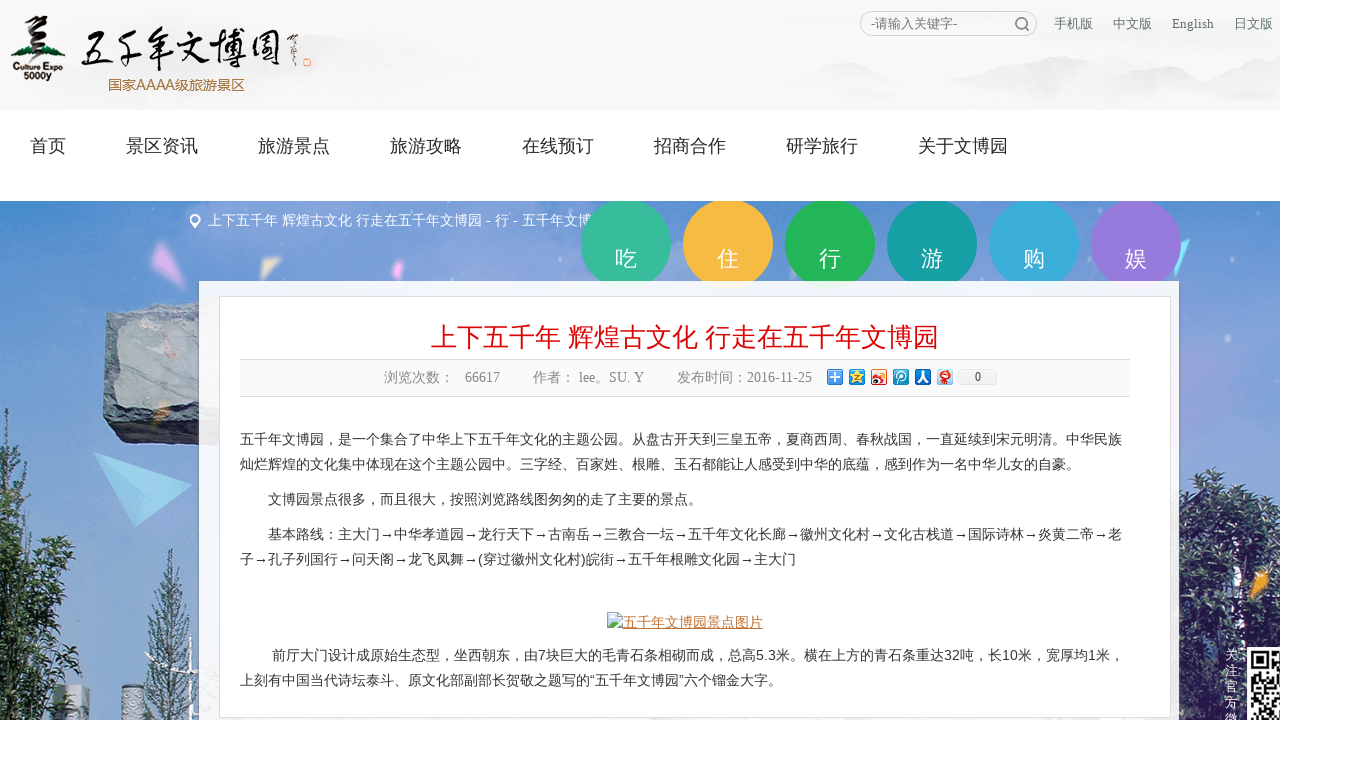

--- FILE ---
content_type: text/html
request_url: http://www.wqnwby.com/content/detail/5837abb78d11b0b007000003.html
body_size: 8907
content:


<!doctype html> 
<html>
<head> 
<meta http-equiv="Content-Type" content="text/html; charset=utf-8" />
<meta http-equiv="Cache-Control" content="no-cache" />
<meta http-equiv="X-UA-Compatible" content="IE=edge">
<meta name="renderer" content="webkit">
<meta name="viewport" content="width=device-width, minimum-scale=1.0, maximum-scale=2.0" />
<meta name="keywords" content="上下五千年 辉煌古文化  行走在五千年文博园" /> 
<meta name="description" content="五千年文博园，是一个集合了中华上下五千年文化的主题公园。从盘古开天到三皇五帝，夏商西周、春秋战国，一直延续到宋元明清。中华民族灿烂辉煌的文化集中体现在这个主题公园中。三字经、百家姓、根雕、玉石都能让人感受到中华的底蕴，感到作为一名中华儿女的" />
<title>上下五千年 辉煌古文化  行走在五千年文博园 - 行 - 五千年文博园</title>
<link rel="canonical" href="http://www.wqnwby.com" />
<link rel="stylesheet" type="text/css" href="/media/css/is-custom.css">
<link rel="stylesheet" type="text/css" href="/media/css/is-page.css">
<script>
	function browserRedirect() { 
		var sUserAgent= navigator.userAgent.toLowerCase(); 
		var bIsIpad= sUserAgent.match(/ipad/i) == "ipad"; 
		var bIsIphoneOs= sUserAgent.match(/iphone os/i) == "iphone os"; 
		var bIsMidp= sUserAgent.match(/midp/i) == "midp"; 
		var bIsUc7= sUserAgent.match(/rv:1.2.3.4/i) == "rv:1.2.3.4"; 
		var bIsUc= sUserAgent.match(/ucweb/i) == "ucweb"; 
		var bIsAndroid= sUserAgent.match(/android/i) == "android"; 
		var bIsCE= sUserAgent.match(/windows ce/i) == "windows ce"; 
		var bIsWM= sUserAgent.match(/windows mobile/i) == "windows mobile"; 
		if (bIsIpad || bIsIphoneOs || bIsMidp || bIsUc7 || bIsUc || bIsAndroid || bIsCE || bIsWM) { 
			window.location.href= 'http://m.wqnwby.com/content/detail/5837abb78d11b0b007000003.html'; 
		}
	}
	browserRedirect(); 
</script>
</head>
<body>
<div class="is-wrap">
	<!-- header开始 -->
        <!--头部文件引用-->
        
    <div class="is-head">
		<div class="m-logo"><a href="/"><img src="/media/images/logo.png" alt="五千年文博园"></a></div>

		<div class="m-nav">
			<ul>
				<li><a href="/" id="nav_home">首页<i></i></a></li>
				<li>
                	<!--a href="/content/channel/577345fbceab064758526171/" id="nav_577345fbceab064758526171">景区资讯<i></i></a-->
					<a href="/content/channel/57734630ceab066d57526171/" id="nav_577345fbceab064758526171">景区资讯<i></i></a>
                    <div class="u-subnav">
                    	<div class="z-nav z-nav1">
                    		<a href="/content/channel/57734630ceab066d57526171/">景区新闻</a>
                    		|
                    		<a href="/content/channel/57734672ceab068158526171/">专题活动</a>
                    	</div>
                    </div>
                </li>
				<li>
                	<a href="/content/channel/577346abceab06b258526171/" id="nav_577346abceab06b258526171">旅游景点<i></i></a>
                    <div class="u-subnav">
                    	<div class="z-nav z-nav2">
                    		<a href="/content/channel/577362d3ceab063166526171/">概况</a>
                    		|
                    		<a href="/content/channel/5773636cceab067966526171/">一梦千年景区</a>
                    		|
                    		<a href="/content/channel/577363abceab06e966526171/">十里画廊景区</a>
                    	</div>
                    </div>
                </li>
				<li>
                	<a href="/content/channel/577364d6ceab066067526171/" id="nav_577364d6ceab066067526171">旅游攻略<i></i></a>
                    <div class="u-subnav" style="height:130px; " >
                        
                        <div class="z-navs" >
                                <ul>
                    			<li class="n1"><a href="/content/channel/577371b8ceab06d36f526171/"><img src="/media/images/home/travel_icon1.png">吃</a></li>
                    			<li class="n2"><a href="/content/channel/577371d6ceab06f76f526171/"><img src="/media/images/home/travel_icon2.png">住</a></li>
                    			<li class="n3"><a href="/content/channel/577371ecceab06976f526171/"><img src="/media/images/home/travel_icon3.png">行</a></li>
                    			<li class="n4"><a href="/content/channel/57737206ceab062870526171/"><img src="/media/images/home/travel_icon4.png">游</a></li>
                    			<li class="n5"><a href="/content/channel/5773721cceab06986f526171/"><img src="/media/images/home/travel_icon5.png">购</a></li>
                    			<li class="n6"><a href="/content/channel/57737235ceab065470526171/"><img src="/media/images/home/travel_icon6.png">娱</a></li>
                    		</ul>
                                <span class="fr">
                                <a href="/content/channel/57737118ceab06b16e526171/">虚拟旅游</a>
                    			|
                                <a href="/content/channel/57737131ceab06fc6e526171/">旅游路线</a>
                    			|
                                <a href="/content/channel/57737141ceab06836f526171/">交通指南</a>
                    			|
                    			<a href="/content/channel/57737157ceab06396f526171/">自助自驾</a>
                    			|
                    			<a href="/content/channel/57737168ceab06b36f526171/">旅游贴士</a>
                    		</span>
                    	</div>
                    </div>
                </li>
				<li>
                	<a href="/onlineTicket/" id="nav_577363c1ceab06e666526171">在线预订<i></i></a>
                    <div class="u-subnav">
                    	<div class="z-nav z-nav3">
                            <a href="/onlineTicket/577e1939ceab065873526171/"><img src="/media/images/page/nav_icon1.png">门票预订</a>                   		
                            <a href="/onlineHotel/"><img src="/media/images/page/nav_icon2.png">酒店预订</a>
                            <!--a href="/artworkBook/"><img src="/media/images/page/nav_icon3.png">旅游工艺品</a-->
							<a href="https://shop555203751.taobao.com"><img src="/media/images/page/nav_icon3.png">旅游工艺品</a>
                    	</div>
                    </div>
                </li>
                <li>
                	<a href="/content/channel/57736416ceab062d67526171/" id="nav_57736416ceab062d67526171">招商合作<i></i></a>
                </li>
                <li>
                	<a href="/content/channel/5ba9865cfa7acc340e000000/" id="nav_5ba9865cfa7acc340e000000">研学旅行<i></i></a>
                    <div class="u-subnav">
                    	<div class="z-nav z-nav5">
                    		<a href="/content/channel/5ba98687fa7acc1803000000/">营地介绍</a>	                    
                    		|
							<a href="/content/channel/5ba986adfa7acc040f000000/">课程设置</a>
                    		|
                    		<a href="/content/channel/5ba986adfa7acc040f000000/">研学动态</a>
                    	</div>
                    </div>
                </li>
				<li>
                	<a href="/content/channel/57736424ceab061e67526171/" id="nav_57736424ceab061e67526171">关于文博园<i></i></a>
                    <div class="u-subnav">
                    	<div class="z-nav z-nav4">
					        <a href="/content/channel/57736465ceab064567526171/">招聘信息</a>
                    		|
							<a href="/content/channel/5773643cceab063767526171/">联系我们</a>
                    		|
                    		<a href="/feedback/577b2909ceab06d666526171/">投诉建议</a>
                    		
                    	</div>
                    </div>
                </li>
			</ul>
		</div>

		<div class="m-tright">
			<div class="u-search">
				<form method="GET" action="/index.php?c=search">
					<input type="text" id="search" name="keywords" value="" placeholder="-请输入关键字-" class="searchtext fl" x-webkit-speech/>
					<input name="" type="submit" value="" class="searchbtn"  id="submit"/>
					<input name="c" type="hidden" value="search" />
			    </form>
			</div>
			<span class="fr">
				<a href="/wap/">手机版</a>
				<a href="/">中文版</a>
				<a href="/en/index.php">English</a>
				<a href="/jap/index.php">日文版</a>
                <a href="/kor/index.php">韩文版</a>
			</span>
		</div>
	</div>
        <!--/头部文件引用-->
	<!-- header结束 -->

	<!-- main开始 -->
	<div class="is-main bg3">
		<div class="m-main" style="width:997px;">
			<div class="u-lbox">
				<span class="fl">上下五千年 辉煌古文化  行走在五千年文博园 - <a href='/content/channel/577371ecceab06976f526171/'>行</a> - 五千年文博园</span>

				<ul>


					<li class="ns n1"><a href="/content/channel/577371b8ceab06d36f526171/">吃<b></b></a></li>
					<li class="ns n2"><a href="/content/channel/577371d6ceab06f76f526171/">住<b></b></a></li>
					<li class="ns n3"><a href="/content/channel/577371ecceab06976f526171/">行<b></b></a></li>
					<li class="ns n4"><a href="/content/channel/57737206ceab062870526171/">游<b></b></a></li>
					<li class="ns n5"><a href="/content/channel/5773721cceab06986f526171/">购<b></b></a></li>
					<li class="ns n6"><a href="/content/channel/57737235ceab065470526171/">娱<b></b></a></li>
				</ul>
			</div>

			<div class="is-mainbox u-lmain" >
                            <div class="is-line1" id="sucai">
                        <div class="is-contentbox">
        		<div class="is-newstitle">上下五千年 辉煌古文化  行走在五千年文博园</div>
		        <div class="is-newsinfo">
		        	<table border="0" align="center" cellpadding="0" cellspacing="0" style="margin:0 auto;">
                                    <tr>
                                            <td class="is-leftinfo"><span>浏览次数：<span id="views">66617</span></span><span>作者： lee。SU.  Y&nbsp;&nbsp;&nbsp;</span><span>发布时间：2016-11-25</span></td>
                                            <td>
                                                    <div id="bdshare" class="bdshare_t bds_tools get-codes-bdshare" > <span class="bds_more" ></span> <a class="bds_qzone"></a> <a class="bds_tsina"></a> <a class="bds_tqq"></a> <a class="bds_renren"></a> <a class="bds_t163"></a> <a class="shareCount"></a> </div>
                                                    <script type="text/javascript" id="bdshare_js" data="type=tools&amp;uid=0" ></script> 
                                                    <script type="text/javascript" id="bdshell_js"></script> 
                                                    <script type="text/javascript">
                                                        document.getElementById("bdshell_js").src = "http://bdimg.share.baidu.com/static/js/shell_v2.js?cdnversion=" + Math.ceil(new Date()/3600000)
                                                    </script> 
                                            </td>
                                    </tr>
		          	</table>
		        </div>
        		<div class="is-newscontnet">
        			<div class="text"><p style="font: 14px/25.2px 'Helvetica Neue', Arial, sans-serif; margin: 10px 0px 0px; padding: 0px; text-align: left; color: #333333; text-transform: none; text-indent: 0px; letter-spacing: normal; word-spacing: 0px; white-space: normal; widows: 1; -webkit-text-stroke-width: 0px;">五千年文博园，是一个集合了中华上下五千年文化的主题公园。从盘古开天到三皇五帝，夏商西周、春秋战国，一直延续到宋元明清。中华民族灿烂辉煌的文化集中体现在这个主题公园中。三字经、百家姓、根雕、玉石都能让人感受到中华的底蕴，感到作为一名中华儿女的自豪。</p>
<p style="font: 14px/25.2px 'Helvetica Neue', Arial, sans-serif; margin: 10px 0px 0px; padding: 0px; text-align: left; color: #333333; text-transform: none; text-indent: 0px; letter-spacing: normal; word-spacing: 0px; white-space: normal; widows: 1; -webkit-text-stroke-width: 0px;">　　文博园景点很多，而且很大，按照浏览路线图匆匆的走了主要的景点。</p>
<p style="font: 14px/25.2px 'Helvetica Neue', Arial, sans-serif; margin: 10px 0px 0px; padding: 0px; text-align: left; color: #333333; text-transform: none; text-indent: 0px; letter-spacing: normal; word-spacing: 0px; white-space: normal; widows: 1; -webkit-text-stroke-width: 0px;">　　基本路线：主大门&rarr;中华孝道园&rarr;龙行天下&rarr;古南岳&rarr;三教合一坛&rarr;五千年文化长廊&rarr;徽州文化村&rarr;文化古栈道&rarr;国际诗林&rarr;炎黄二帝&rarr;老子&rarr;孔子列国行&rarr;问天阁&rarr;龙飞凤舞&rarr;(穿过徽州文化村)皖街&rarr;五千年根雕文化园&rarr;主大门</p>
<p style="font: 14px/25.2px 'Helvetica Neue', Arial, sans-serif; margin: 10px 0px 0px; padding: 0px; text-align: left; color: #333333; text-transform: none; text-indent: 0px; letter-spacing: normal; word-spacing: 0px; white-space: normal; widows: 1; -webkit-text-stroke-width: 0px;">&nbsp;</p>
<div style="border-width: 0px; font: 14px/25.2px 'Helvetica Neue', Arial, sans-serif; margin: 0px; padding: 0px; text-align: center; color: #333333; text-transform: none; text-indent: 0px; letter-spacing: normal; word-spacing: 0px; white-space: normal; widows: 1; -webkit-text-stroke-width: 0px;"><a class="ALinkStyle" style="margin: 0px 3px; color: #bf6f30; text-decoration: underline;" href="http://www.nanbeiyou.com/photos/photo/194704" target="_blank"><img style="border-width: 0px; margin: 5px 0px 0px; padding: 0px; line-height: 1.5; vertical-align: middle; display: inline; visibility: visible; max-width: 90%;" title="五千年文博园景点图片" src="http://file.nanbeiyou.com/travel/mid/c98957f71ac84240.jpg" alt="五千年文博园景点图片" width="600" height="395" data-original="http://file.nanbeiyou.com/travel/mid/c98957f71ac84240.jpg" /></a></div>
<p style="font: 14px/25.2px 'Helvetica Neue', Arial, sans-serif; margin: 10px 0px 0px; padding: 0px; text-align: left; color: #333333; text-transform: none; text-indent: 0px; letter-spacing: normal; word-spacing: 0px; white-space: normal; widows: 1; -webkit-text-stroke-width: 0px;">&nbsp;<span style="line-height: 1.5;">　　前厅大门设计成原始生态型，坐西朝东，由7块巨大的毛青石条相砌而成，总高5.3米。横在上方的青石条重达32吨，长10米，宽厚均1米，上刻有中国当代诗坛泰斗、原文化部副部长贺敬之题写的&ldquo;五千年文博园&rdquo;六个镏金大字。</span></p>
<p style="font: 14px/25.2px 'Helvetica Neue', Arial, sans-serif; margin: 10px 0px 0px; padding: 0px; text-align: left; color: #333333; text-transform: none; text-indent: 0px; letter-spacing: normal; word-spacing: 0px; white-space: normal; widows: 1; -webkit-text-stroke-width: 0px;">&nbsp;</p>
<div style="border-width: 0px; font: 14px/25.2px 'Helvetica Neue', Arial, sans-serif; margin: 0px; padding: 0px; text-align: center; color: #333333; text-transform: none; text-indent: 0px; letter-spacing: normal; word-spacing: 0px; white-space: normal; widows: 1; -webkit-text-stroke-width: 0px;"><a class="ALinkStyle" style="margin: 0px 3px; color: #bf6f30; text-decoration: underline;" href="http://www.nanbeiyou.com/photos/photo/194703" target="_blank"><img style="border-width: 0px; margin: 5px 0px 0px; padding: 0px; line-height: 1.5; vertical-align: middle; display: inline; visibility: visible; max-width: 90%;" title="五千年文博园自助游图片" src="http://file.nanbeiyou.com/travel/mid/326a6ea1eb336c2f.jpg" alt="五千年文博园自助游图片" width="600" height="375" data-original="http://file.nanbeiyou.com/travel/mid/326a6ea1eb336c2f.jpg" /></a></div>
<p style="margin: 10px 0px 0px; padding: 0px; text-align: center;">&nbsp;五千年文博园主大门</p>
<p style="font: 14px/25.2px 'Helvetica Neue', Arial, sans-serif; margin: 10px 0px 0px; padding: 0px; text-align: left; color: #333333; text-transform: none; text-indent: 0px; letter-spacing: normal; word-spacing: 0px; white-space: normal; widows: 1; -webkit-text-stroke-width: 0px;">&nbsp;</p>
<p style="font: 14px/25.2px 'Helvetica Neue', Arial, sans-serif; margin: 10px 0px 0px; padding: 0px; text-align: left; color: #333333; text-transform: none; text-indent: 0px; letter-spacing: normal; word-spacing: 0px; white-space: normal; widows: 1; -webkit-text-stroke-width: 0px;">　　主大门共有三级35道台阶，中间&ldquo;九龙御道&rdquo;。御道中间，有九条神态各异，奔腾在云雾波涛中的纹龙浮雕。它们体态矫健，龙爪雄劲，形象生动，栩栩如生。</p>
<p style="font: 14px/25.2px 'Helvetica Neue', Arial, sans-serif; margin: 10px 0px 0px; padding: 0px; text-align: left; color: #333333; text-transform: none; text-indent: 0px; letter-spacing: normal; word-spacing: 0px; white-space: normal; widows: 1; -webkit-text-stroke-width: 0px;">&nbsp;</p>
<div style="border-width: 0px; font: 14px/25.2px 'Helvetica Neue', Arial, sans-serif; margin: 0px; padding: 0px; text-align: center; color: #333333; text-transform: none; text-indent: 0px; letter-spacing: normal; word-spacing: 0px; white-space: normal; widows: 1; -webkit-text-stroke-width: 0px;"><a class="ALinkStyle" style="margin: 0px 3px; color: #bf6f30; text-decoration: underline;" href="http://www.nanbeiyou.com/photos/photo/194702" target="_blank"><img style="border-width: 0px; margin: 5px 0px 0px; padding: 0px; line-height: 1.5; vertical-align: middle; display: inline; visibility: visible; max-width: 90%;" title="五千年文博园旅游攻略图片" src="http://file.nanbeiyou.com/travel/mid/ab0cc12145df92bf.jpg" alt="五千年文博园旅游攻略图片" width="600" height="385" data-original="http://file.nanbeiyou.com/travel/mid/ab0cc12145df92bf.jpg" /></a></div>
<p style="font: 14px/25.2px 'Helvetica Neue', Arial, sans-serif; margin: 10px 0px 0px; padding: 0px; text-align: left; color: #333333; text-transform: none; text-indent: 0px; letter-spacing: normal; word-spacing: 0px; white-space: normal; widows: 1; -webkit-text-stroke-width: 0px;">&nbsp;<span style="line-height: 1.5;">　　寻根问祖文化墙，以活字印刷的方块字模为表现形式，将具有浓厚中华文化的&ldquo;百家姓&rdquo;雕刻于山墙之上。每一个方块字模内的姓氏都以阴刻或阳刻等方式雕刻而成。向日为阳，背日为阴，并配以众多的古典文化图案点缀其间。其姓氏以铜质效果呈现，图案以石刻质感体现。找找你的姓氏在哪合个影吧~</span></p>
<p style="font: 14px/25.2px 'Helvetica Neue', Arial, sans-serif; margin: 10px 0px 0px; padding: 0px; text-align: left; color: #333333; text-transform: none; text-indent: 0px; letter-spacing: normal; word-spacing: 0px; white-space: normal; widows: 1; -webkit-text-stroke-width: 0px;">&nbsp;</p>
<p style="font: 14px/25.2px 'Helvetica Neue', Arial, sans-serif; margin: 10px 0px 0px; padding: 0px; text-align: left; color: #333333; text-transform: none; text-indent: 0px; letter-spacing: normal; word-spacing: 0px; white-space: normal; widows: 1; -webkit-text-stroke-width: 0px;">&nbsp;</p>
<p style="font: 14px/25.2px 'Helvetica Neue', Arial, sans-serif; margin: 10px 0px 0px; padding: 0px; text-align: left; color: #333333; text-transform: none; text-indent: 0px; letter-spacing: normal; word-spacing: 0px; white-space: normal; widows: 1; -webkit-text-stroke-width: 0px;">&nbsp;</p>
<div style="border-width: 0px; font: 14px/25.2px 'Helvetica Neue', Arial, sans-serif; margin: 0px; padding: 0px; text-align: center; color: #333333; text-transform: none; text-indent: 0px; letter-spacing: normal; word-spacing: 0px; white-space: normal; widows: 1; -webkit-text-stroke-width: 0px;"><a class="ALinkStyle" style="margin: 0px 3px; color: #bf6f30; text-decoration: underline;" href="http://www.nanbeiyou.com/photos/photo/194701" target="_blank"><img style="border-width: 0px; margin: 5px 0px 0px; padding: 0px; line-height: 1.5; vertical-align: middle; display: inline; visibility: visible; max-width: 90%;" title="五千年文博园图片" src="http://file.nanbeiyou.com/travel/mid/3507fe4143289655.jpg" alt="五千年文博园图片" width="600" height="397" data-original="http://file.nanbeiyou.com/travel/mid/3507fe4143289655.jpg" /></a></div>
<p style="font: 14px/25.2px 'Helvetica Neue', Arial, sans-serif; margin: 10px 0px 0px; padding: 0px; text-align: center; color: #333333; text-transform: none; text-indent: 0px; letter-spacing: normal; word-spacing: 0px; white-space: normal; widows: 1; -webkit-text-stroke-width: 0px;">&nbsp;福如东海文化墙，有一百个不同字体的福字。</p>
<p style="font: 14px/25.2px 'Helvetica Neue', Arial, sans-serif; margin: 10px 0px 0px; padding: 0px; text-align: left; color: #333333; text-transform: none; text-indent: 0px; letter-spacing: normal; word-spacing: 0px; white-space: normal; widows: 1; -webkit-text-stroke-width: 0px;">&nbsp;</p>
<div style="border-width: 0px; font: 14px/25.2px 'Helvetica Neue', Arial, sans-serif; margin: 0px; padding: 0px; text-align: center; color: #333333; text-transform: none; text-indent: 0px; letter-spacing: normal; word-spacing: 0px; white-space: normal; widows: 1; -webkit-text-stroke-width: 0px;"><a class="ALinkStyle" style="margin: 0px 3px; color: #bf6f30; text-decoration: underline;" href="http://www.nanbeiyou.com/photos/photo/194700" target="_blank"><img style="border-width: 0px; margin: 5px 0px 0px; padding: 0px; line-height: 1.5; vertical-align: middle; display: inline; visibility: visible; max-width: 90%;" title="五千年文博园景点图片" src="http://file.nanbeiyou.com/travel/mid/ef3308589a9658c3.jpg" alt="五千年文博园景点图片" width="600" height="363" data-original="http://file.nanbeiyou.com/travel/mid/ef3308589a9658c3.jpg" /></a></div>
<p style="font: 14px/25.2px 'Helvetica Neue', Arial, sans-serif; margin: 10px 0px 0px; padding: 0px; text-align: left; color: #333333; text-transform: none; text-indent: 0px; letter-spacing: normal; word-spacing: 0px; white-space: normal; widows: 1; -webkit-text-stroke-width: 0px;">&nbsp;<span style="line-height: 1.5;">　　中华孝道园用花岗石雕塑将元代郭居敬辑录的&ldquo;二十四孝&rdquo;故事生动形象地呈现在游人面前，有&ldquo;孝感动天&rdquo;、&ldquo;戏彩娱亲&rdquo;、&ldquo;鹿乳奉亲&rdquo;、&ldquo;百里负米&rdquo;、&ldquo;啮指痛心&rdquo;&hellip;&hellip;并在园内地坪上用汉白玉拼接一个占地面积约380平方米的巨大&ldquo;孝&rdquo;字，人行其上，寓意&ldquo;尽孝之道&rdquo;。</span></p>
<p style="font: 14px/25.2px 'Helvetica Neue', Arial, sans-serif; margin: 10px 0px 0px; padding: 0px; text-align: left; color: #333333; text-transform: none; text-indent: 0px; letter-spacing: normal; word-spacing: 0px; white-space: normal; widows: 1; -webkit-text-stroke-width: 0px;">&nbsp;</p>
<p style="font: 14px/25.2px 'Helvetica Neue', Arial, sans-serif; margin: 10px 0px 0px; padding: 0px; text-align: left; color: #333333; text-transform: none; text-indent: 0px; letter-spacing: normal; word-spacing: 0px; white-space: normal; widows: 1; -webkit-text-stroke-width: 0px;">&nbsp;</p>
<p style="font: 14px/25.2px 'Helvetica Neue', Arial, sans-serif; margin: 10px 0px 0px; padding: 0px; text-align: left; color: #333333; text-transform: none; text-indent: 0px; letter-spacing: normal; word-spacing: 0px; white-space: normal; widows: 1; -webkit-text-stroke-width: 0px;">&nbsp;</p>
<div style="border-width: 0px; font: 14px/25.2px 'Helvetica Neue', Arial, sans-serif; margin: 0px; padding: 0px; text-align: center; color: #333333; text-transform: none; text-indent: 0px; letter-spacing: normal; word-spacing: 0px; white-space: normal; widows: 1; -webkit-text-stroke-width: 0px;"><a class="ALinkStyle" style="margin: 0px 3px; color: #bf6f30; text-decoration: underline;" href="http://www.nanbeiyou.com/photos/photo/194699" target="_blank"><img style="border-width: 0px; margin: 5px 0px 0px; padding: 0px; line-height: 1.5; vertical-align: middle; display: inline; visibility: visible; max-width: 90%;" title="五千年文博园自助游图片" src="http://file.nanbeiyou.com/travel/mid/362415c2f3ac96bf.jpg" alt="五千年文博园自助游图片" width="600" height="397" data-original="http://file.nanbeiyou.com/travel/mid/362415c2f3ac96bf.jpg" /></a></div>
<p style="font: 14px/25.2px 'Helvetica Neue', Arial, sans-serif; margin: 10px 0px 0px; padding: 0px; text-align: left; color: #333333; text-transform: none; text-indent: 0px; letter-spacing: normal; word-spacing: 0px; white-space: normal; widows: 1; -webkit-text-stroke-width: 0px;">&nbsp;<span style="line-height: 1.5;">　　&ldquo;龙行天下&rdquo;景点是以两条近五百米长，由奇石、盆景组成的山水盆景龙和中华汉字龙盘旋而成。采用牌坊、徽派建筑、博古架等古文化元素，运用造景、石雕等表现手法，融合了中华汉字文化与盆景艺术。</span></p>
<p style="font: 14px/25.2px 'Helvetica Neue', Arial, sans-serif; margin: 10px 0px 0px; padding: 0px; text-align: left; color: #333333; text-transform: none; text-indent: 0px; letter-spacing: normal; word-spacing: 0px; white-space: normal; widows: 1; -webkit-text-stroke-width: 0px;">&nbsp;</p>
<div style="border-width: 0px; font: 14px/25.2px 'Helvetica Neue', Arial, sans-serif; margin: 0px; padding: 0px; text-align: center; color: #333333; text-transform: none; text-indent: 0px; letter-spacing: normal; word-spacing: 0px; white-space: normal; widows: 1; -webkit-text-stroke-width: 0px;"><a class="ALinkStyle" style="margin: 0px 3px; color: #bf6f30; text-decoration: underline;" href="http://www.nanbeiyou.com/photos/photo/194733" target="_blank"><img style="border-width: 0px; margin: 5px 0px 0px; padding: 0px; line-height: 1.5; vertical-align: middle; display: inline; visibility: visible; max-width: 90%;" title="五千年文博园景点图片" src="http://file.nanbeiyou.com/travel/mid/92f40cf52792c072.jpg" alt="五千年文博园景点图片" width="600" height="375" data-original="http://file.nanbeiyou.com/travel/mid/92f40cf52792c072.jpg" /></a></div>
<p style="font: 14px/25.2px 'Helvetica Neue', Arial, sans-serif; margin: 10px 0px 0px; padding: 0px; text-align: left; color: #333333; text-transform: none; text-indent: 0px; letter-spacing: normal; word-spacing: 0px; white-space: normal; widows: 1; -webkit-text-stroke-width: 0px;">&nbsp;<span style="line-height: 1.5;">　　汉武帝刘彻行南巡狩，至江陵而东，自浔阳入皖口，法驾谷口，登封天柱山，号日南岳。自此就有了&ldquo;汉武拜岳&rdquo;之说，其中的&ldquo;岳&rdquo;就是指天柱山，又因汉武帝封天柱山为&ldquo;南岳&rdquo;，因此世人现称天柱山为&ldquo;古南岳&rdquo;。</span></p>
<p style="font: 14px/25.2px 'Helvetica Neue', Arial, sans-serif; margin: 10px 0px 0px; padding: 0px; text-align: left; color: #333333; text-transform: none; text-indent: 0px; letter-spacing: normal; word-spacing: 0px; white-space: normal; widows: 1; -webkit-text-stroke-width: 0px;">&nbsp;</p>
<p style="font: 14px/25.2px 'Helvetica Neue', Arial, sans-serif; margin: 10px 0px 0px; padding: 0px; text-align: left; color: #333333; text-transform: none; text-indent: 0px; letter-spacing: normal; word-spacing: 0px; white-space: normal; widows: 1; -webkit-text-stroke-width: 0px;">&nbsp;</p>
<p style="font: 14px/25.2px 'Helvetica Neue', Arial, sans-serif; margin: 10px 0px 0px; padding: 0px; text-align: left; color: #333333; text-transform: none; text-indent: 0px; letter-spacing: normal; word-spacing: 0px; white-space: normal; widows: 1; -webkit-text-stroke-width: 0px;">&nbsp;</p>
<p style="font: 14px/25.2px 'Helvetica Neue', Arial, sans-serif; margin: 10px 0px 0px; padding: 0px; text-align: left; color: #333333; text-transform: none; text-indent: 0px; letter-spacing: normal; word-spacing: 0px; white-space: normal; widows: 1; -webkit-text-stroke-width: 0px;">&nbsp;</p>
<div style="border-width: 0px; font: 14px/25.2px 'Helvetica Neue', Arial, sans-serif; margin: 0px; padding: 0px; text-align: center; color: #333333; text-transform: none; text-indent: 0px; letter-spacing: normal; word-spacing: 0px; white-space: normal; widows: 1; -webkit-text-stroke-width: 0px;"><a class="ALinkStyle" style="margin: 0px 3px; color: #bf6f30; text-decoration: underline;" href="http://www.nanbeiyou.com/photos/photo/194697" target="_blank"><img style="border-width: 0px; margin: 5px 0px 0px; padding: 0px; line-height: 1.5; vertical-align: middle; display: inline; visibility: visible; max-width: 90%;" title="五千年文博园图片" src="http://file.nanbeiyou.com/travel/mid/4a4b291c38d9588b.jpg" alt="五千年文博园图片" width="600" height="343" data-original="http://file.nanbeiyou.com/travel/mid/4a4b291c38d9588b.jpg" /></a></div>
<p style="font: 14px/25.2px 'Helvetica Neue', Arial, sans-serif; margin: 10px 0px 0px; padding: 0px; text-align: left; color: #333333; text-transform: none; text-indent: 0px; letter-spacing: normal; word-spacing: 0px; white-space: normal; widows: 1; -webkit-text-stroke-width: 0px;">&nbsp;<span style="line-height: 1.5;">　　五千年文博园将孔子列国行群雕、老子雕像、释迦牟尼卧佛共同构成儒、道、佛&ldquo;三道并流&rdquo;的文化看点，形成&ldquo;三教合一&rdquo;的和谐思想。</span></p>
<p style="font: 14px/25.2px 'Helvetica Neue', Arial, sans-serif; margin: 10px 0px 0px; padding: 0px; text-align: left; color: #333333; text-transform: none; text-indent: 0px; letter-spacing: normal; word-spacing: 0px; white-space: normal; widows: 1; -webkit-text-stroke-width: 0px;">&nbsp;</p>
<p style="font: 14px/25.2px 'Helvetica Neue', Arial, sans-serif; margin: 10px 0px 0px; padding: 0px; text-align: left; color: #333333; text-transform: none; text-indent: 0px; letter-spacing: normal; word-spacing: 0px; white-space: normal; widows: 1; -webkit-text-stroke-width: 0px;">&nbsp;</p>
<div style="border-width: 0px; font: 14px/25.2px 'Helvetica Neue', Arial, sans-serif; margin: 0px; padding: 0px; text-align: center; color: #333333; text-transform: none; text-indent: 0px; letter-spacing: normal; word-spacing: 0px; white-space: normal; widows: 1; -webkit-text-stroke-width: 0px;"><a class="ALinkStyle" style="margin: 0px 3px; color: #bf6f30; text-decoration: underline;" href="http://www.nanbeiyou.com/photos/photo/194696" target="_blank"><img style="border-width: 0px; margin: 5px 0px 0px; padding: 0px; line-height: 1.5; vertical-align: middle; display: inline; visibility: visible; max-width: 90%;" title="五千年文博园景点图片" src="http://file.nanbeiyou.com/travel/mid/bd7e00fbba7dedde.jpg" alt="五千年文博园景点图片" width="600" height="430" data-original="http://file.nanbeiyou.com/travel/mid/bd7e00fbba7dedde.jpg" /></a></div>
<p style="font: 14px/25.2px 'Helvetica Neue', Arial, sans-serif; margin: 10px 0px 0px; padding: 0px; text-align: left; color: #333333; text-transform: none; text-indent: 0px; letter-spacing: normal; word-spacing: 0px; white-space: normal; widows: 1; -webkit-text-stroke-width: 0px;">&nbsp;<span style="line-height: 1.5;">　　五千年文化长廊，精雕细刻的千米浮雕墙，总长1500米，从盘古开天辟地到宋元明清，浓缩了五千年华夏文明，展现了历史上著名的大事件。</span></p>
<p style="font: 14px/25.2px 'Helvetica Neue', Arial, sans-serif; margin: 10px 0px 0px; padding: 0px; text-align: left; color: #333333; text-transform: none; text-indent: 0px; letter-spacing: normal; word-spacing: 0px; white-space: normal; widows: 1; -webkit-text-stroke-width: 0px;">&nbsp;</p>
<div style="border-width: 0px; font: 14px/25.2px 'Helvetica Neue', Arial, sans-serif; margin: 0px; padding: 0px; text-align: center; color: #333333; text-transform: none; text-indent: 0px; letter-spacing: normal; word-spacing: 0px; white-space: normal; widows: 1; -webkit-text-stroke-width: 0px;"><a class="ALinkStyle" style="margin: 0px 3px; color: #bf6f30; text-decoration: underline;" href="http://www.nanbeiyou.com/photos/photo/194731" target="_blank"><img style="border-width: 0px; margin: 5px 0px 0px; padding: 0px; line-height: 1.5; vertical-align: middle; display: inline; visibility: visible; max-width: 90%;" title="五千年文博园旅游攻略图片" src="http://file.nanbeiyou.com/travel/mid/4fbfaa3bbec5a77e.jpg" alt="五千年文博园旅游攻略图片" width="600" height="375" data-original="http://file.nanbeiyou.com/travel/mid/4fbfaa3bbec5a77e.jpg" /></a></div>
<p style="margin: 10px 0px 0px; padding: 0px; text-align: center;">&nbsp;国际诗林。</p>
<p style="margin: 10px 0px 0px; padding: 0px;">&nbsp;</p>
<div style="border-width: 0px; margin: 0px; padding: 0px; text-align: center;"><span style="line-height: 1.5;">&nbsp;</span><a class="ALinkStyle" style="margin: 0px 3px; color: #bf6f30; text-decoration: underline;" href="http://www.nanbeiyou.com/photos/photo/194740" target="_blank"><img style="border-width: 0px; margin: 5px 0px 0px; padding: 0px; line-height: 1.5; vertical-align: middle; display: inline; visibility: visible; max-width: 90%;" title="五千年文博园自助游图片" src="http://file.nanbeiyou.com/travel/mid/a127e7da7d8be886.jpg" alt="五千年文博园自助游图片" width="600" height="397" data-original="http://file.nanbeiyou.com/travel/mid/a127e7da7d8be886.jpg" /></a></div>
<p style="font: 14px/25.2px 'Helvetica Neue', Arial, sans-serif; margin: 10px 0px 0px; padding: 0px; text-align: left; color: #333333; text-transform: none; text-indent: 0px; letter-spacing: normal; word-spacing: 0px; white-space: normal; widows: 1; -webkit-text-stroke-width: 0px;">&nbsp;</p>
<p style="font: 14px/25.2px 'Helvetica Neue', Arial, sans-serif; margin: 10px 0px 0px; padding: 0px; text-align: left; color: #333333; text-transform: none; text-indent: 0px; letter-spacing: normal; word-spacing: 0px; white-space: normal; widows: 1; -webkit-text-stroke-width: 0px;">&nbsp;</p>
<p style="font: 14px/25.2px 'Helvetica Neue', Arial, sans-serif; margin: 10px 0px 0px; padding: 0px; text-align: center; color: #333333; text-transform: none; text-indent: 0px; letter-spacing: normal; word-spacing: 0px; white-space: normal; widows: 1; -webkit-text-stroke-width: 0px;">&nbsp;炎黄二帝。</p>
<p style="font: 14px/25.2px 'Helvetica Neue', Arial, sans-serif; margin: 10px 0px 0px; padding: 0px; text-align: left; color: #333333; text-transform: none; text-indent: 0px; letter-spacing: normal; word-spacing: 0px; white-space: normal; widows: 1; -webkit-text-stroke-width: 0px;">&nbsp;</p>
<p style="font: 14px/25.2px 'Helvetica Neue', Arial, sans-serif; margin: 10px 0px 0px; padding: 0px; text-align: center; color: #333333; text-transform: none; text-indent: 0px; letter-spacing: normal; word-spacing: 0px; white-space: normal; widows: 1; -webkit-text-stroke-width: 0px;"><a class="ALinkStyle" style="margin: 0px 3px; color: #bf6f30; text-decoration: underline;" href="http://www.nanbeiyou.com/photos/photo/194698" target="_blank"><img style="border-width: 0px; margin: 5px 0px 0px; padding: 0px; line-height: 1.5; vertical-align: middle; display: inline; visibility: visible; max-width: 90%;" title="五千年文博园旅游攻略图片" src="http://file.nanbeiyou.com/travel/mid/81c1a0ca45f895b1.jpg" alt="五千年文博园旅游攻略图片" width="600" height="357" data-original="http://file.nanbeiyou.com/travel/mid/81c1a0ca45f895b1.jpg" /></a></p>
<p style="font: 14px/25.2px 'Helvetica Neue', Arial, sans-serif; margin: 10px 0px 0px; padding: 0px; text-align: center; color: #333333; text-transform: none; text-indent: 0px; letter-spacing: normal; word-spacing: 0px; white-space: normal; widows: 1; -webkit-text-stroke-width: 0px;"><span style="line-height: 1.5;">老子</span></p>
<p style="font: 14px/25.2px 'Helvetica Neue', Arial, sans-serif; margin: 10px 0px 0px; padding: 0px; text-align: left; color: #333333; text-transform: none; text-indent: 0px; letter-spacing: normal; word-spacing: 0px; white-space: normal; widows: 1; -webkit-text-stroke-width: 0px;">&nbsp;</p>
<div style="border-width: 0px; font: 14px/25.2px 'Helvetica Neue', Arial, sans-serif; margin: 0px; padding: 0px; text-align: center; color: #333333; text-transform: none; text-indent: 0px; letter-spacing: normal; word-spacing: 0px; white-space: normal; widows: 1; -webkit-text-stroke-width: 0px;"><a class="ALinkStyle" style="margin: 0px 3px; color: #bf6f30; text-decoration: underline;" href="http://www.nanbeiyou.com/photos/photo/194730" target="_blank"><img style="border-width: 0px; margin: 5px 0px 0px; padding: 0px; line-height: 1.5; vertical-align: middle; display: inline; visibility: visible; max-width: 90%;" title="五千年文博园图片" src="http://file.nanbeiyou.com/travel/mid/7952039451755fc0.jpg" alt="五千年文博园图片" width="600" height="397" data-original="http://file.nanbeiyou.com/travel/mid/7952039451755fc0.jpg" /></a></div>
<p style="font: 14px/25.2px 'Helvetica Neue', Arial, sans-serif; margin: 10px 0px 0px; padding: 0px; text-align: left; color: #333333; text-transform: none; text-indent: 0px; letter-spacing: normal; word-spacing: 0px; white-space: normal; widows: 1; -webkit-text-stroke-width: 0px;"><span style="line-height: 1.5;">　　问天阁为五千年文博园中心建筑，与景点&ldquo;古南岳&rdquo;、&ldquo;屈原问天&rdquo;、&ldquo;华表&rdquo;成一直线，成为五千年文博园的中轴线。因2000多年前中国诗人屈原对自然界和人生求索的名作&mdash;&mdash;《天问》，又因其为文博园最高建筑，故起名&ldquo;问天阁&rdquo;。</span></p>
<div style="border-width: 0px; font: 14px/25.2px 'Helvetica Neue', Arial, sans-serif; margin: 0px; padding: 0px; text-align: center; color: #333333; text-transform: none; text-indent: 0px; letter-spacing: normal; word-spacing: 0px; white-space: normal; widows: 1; -webkit-text-stroke-width: 0px;"><span style="line-height: 1.5;">&nbsp;</span><a class="ALinkStyle" style="margin: 0px 3px; color: #bf6f30; text-decoration: underline;" href="http://www.nanbeiyou.com/photos/photo/194737" target="_blank"><img style="border-width: 0px; margin: 5px 0px 0px; padding: 0px; line-height: 1.5; vertical-align: middle; display: inline; visibility: visible; max-width: 90%;" title="五千年文博园景点图片" src="http://file.nanbeiyou.com/travel/mid/48014d424ab37be4.jpg" alt="五千年文博园景点图片" width="600" height="399" data-original="http://file.nanbeiyou.com/travel/mid/48014d424ab37be4.jpg" /></a></div>
<p style="font: 14px/25.2px 'Helvetica Neue', Arial, sans-serif; margin: 10px 0px 0px; padding: 0px; text-align: left; color: #333333; text-transform: none; text-indent: 0px; letter-spacing: normal; word-spacing: 0px; white-space: normal; widows: 1; -webkit-text-stroke-width: 0px;">&nbsp;</p>
<p style="font: 14px/25.2px 'Helvetica Neue', Arial, sans-serif; margin: 10px 0px 0px; padding: 0px; text-align: center; color: #333333; text-transform: none; text-indent: 0px; letter-spacing: normal; word-spacing: 0px; white-space: normal; widows: 1; -webkit-text-stroke-width: 0px;">&nbsp;五千年根雕文化园</p>
<p style="font: 14px/25.2px 'Helvetica Neue', Arial, sans-serif; margin: 10px 0px 0px; padding: 0px; text-align: left; color: #333333; text-transform: none; text-indent: 0px; letter-spacing: normal; word-spacing: 0px; white-space: normal; widows: 1; -webkit-text-stroke-width: 0px;">&nbsp;</p>
<p style="font: 14px/25.2px 'Helvetica Neue', Arial, sans-serif; margin: 10px 0px 0px; padding: 0px; text-align: left; color: #333333; text-transform: none; text-indent: 0px; letter-spacing: normal; word-spacing: 0px; white-space: normal; widows: 1; -webkit-text-stroke-width: 0px;">&nbsp;</p>
<div style="border-width: 0px; font: 14px/25.2px 'Helvetica Neue', Arial, sans-serif; margin: 0px; padding: 0px; text-align: center; color: #333333; text-transform: none; text-indent: 0px; letter-spacing: normal; word-spacing: 0px; white-space: normal; widows: 1; -webkit-text-stroke-width: 0px;"><a class="ALinkStyle" style="margin: 0px 3px; color: #bf6f30; text-decoration: underline;" href="http://www.nanbeiyou.com/photos/photo/194732" target="_blank"><img style="border-width: 0px; margin: 5px 0px 0px; padding: 0px; line-height: 1.5; vertical-align: middle; display: inline; visibility: visible; max-width: 90%;" title="五千年文博园自助游图片" src="http://file.nanbeiyou.com/travel/mid/4db0692534912667.jpg" alt="五千年文博园自助游图片" width="600" height="375" data-original="http://file.nanbeiyou.com/travel/mid/4db0692534912667.jpg" /></a></div>
<p style="font: 14px/25.2px 'Helvetica Neue', Arial, sans-serif; margin: 10px 0px 0px; padding: 0px; text-align: center; color: #333333; text-transform: none; text-indent: 0px; letter-spacing: normal; word-spacing: 0px; white-space: normal; widows: 1; -webkit-text-stroke-width: 0px;">&nbsp;徽派建筑，江南风情。这个是景区内的饮食街。</p>
<p style="font: 14px/25.2px 'Helvetica Neue', Arial, sans-serif; margin: 10px 0px 0px; padding: 0px; text-align: center; color: #333333; text-transform: none; text-indent: 0px; letter-spacing: normal; word-spacing: 0px; white-space: normal; widows: 1; -webkit-text-stroke-width: 0px;"><a class="ALinkStyle" style="margin: 0px 3px; color: #bf6f30; text-decoration: underline;" href="http://www.nanbeiyou.com/photos/photo/194736" target="_blank"><img style="border-width: 0px; margin: 5px 0px 0px; padding: 0px; line-height: 1.5; vertical-align: middle; display: inline; visibility: visible; max-width: 90%;" title="五千年文博园自助游图片" src="http://file.nanbeiyou.com/travel/mid/7bd87548ffe816cd.jpg" alt="五千年文博园自助游图片" width="600" height="397" data-original="http://file.nanbeiyou.com/travel/mid/7bd87548ffe816cd.jpg" /></a></p>
<p style="font: 14px/25.2px 'Helvetica Neue', Arial, sans-serif; margin: 10px 0px 0px; padding: 0px; text-align: center; color: #333333; text-transform: none; text-indent: 0px; letter-spacing: normal; word-spacing: 0px; white-space: normal; widows: 1; -webkit-text-stroke-width: 0px;"><span style="line-height: 1.5;">中华百工坊</span></p>
<p style="font: 14px/25.2px 'Helvetica Neue', Arial, sans-serif; margin: 10px 0px 0px; padding: 0px; text-align: center; color: #333333; text-transform: none; text-indent: 0px; letter-spacing: normal; word-spacing: 0px; white-space: normal; widows: 1; -webkit-text-stroke-width: 0px;"><span style="line-height: 1.5;"><img src="http://www.wqnwby.com/attachment/575e22c6ceab06590f526171/201702/201702191705273_b39HhwTK_600x337.jpg" alt="ac2db15f6f5b4dbebbbee36722e2caba - 副本.jpg" /></span></p>
<p style="font: 14px/25.2px 'Helvetica Neue', Arial, sans-serif; margin: 10px 0px 0px; padding: 0px; text-align: center; color: #333333; text-transform: none; text-indent: 0px; letter-spacing: normal; word-spacing: 0px; white-space: normal; widows: 1; font-size-adjust: none; font-stretch: normal; -webkit-text-stroke-width: 0px;">秦始皇塑像群</p>
<div style="border-width: 0px; font: 14px/25.2px 'Helvetica Neue', Arial, sans-serif; margin: 0px; padding: 0px; text-align: center; color: #333333; text-transform: none; text-indent: 0px; letter-spacing: normal; word-spacing: 0px; white-space: normal; widows: 1; -webkit-text-stroke-width: 0px;">&nbsp;</div>
<p style="font: 14px/25.2px 'Helvetica Neue', Arial, sans-serif; margin: 10px 0px 0px; padding: 0px; text-align: left; color: #333333; text-transform: none; text-indent: 0px; letter-spacing: normal; word-spacing: 0px; white-space: normal; widows: 1; -webkit-text-stroke-width: 0px;">&nbsp;</p>
<p style="font: 14px/25.2px 'Helvetica Neue', Arial, sans-serif; margin: 10px 0px 0px; padding: 0px; text-align: left; color: #333333; text-transform: none; text-indent: 0px; letter-spacing: normal; word-spacing: 0px; white-space: normal; widows: 1; -webkit-text-stroke-width: 0px;">&nbsp;</p>
<p style="font: 14px/25.2px 'Helvetica Neue', Arial, sans-serif; margin: 10px 0px 0px; padding: 0px; text-align: left; color: #333333; text-transform: none; text-indent: 0px; letter-spacing: normal; word-spacing: 0px; white-space: normal; widows: 1; -webkit-text-stroke-width: 0px;"><span style="line-height: 1.5;">&nbsp;</span></p>
<p style="font: 14px/25.2px 'Helvetica Neue', Arial, sans-serif; margin: 10px 0px 0px; padding: 0px; text-align: left; color: #333333; text-transform: none; text-indent: 0px; letter-spacing: normal; word-spacing: 0px; white-space: normal; widows: 1; -webkit-text-stroke-width: 0px;">&nbsp;</p>
<p style="font: 14px/25.2px 'Helvetica Neue', Arial, sans-serif; margin: 10px 0px 0px; padding: 0px; text-align: left; color: #333333; text-transform: none; text-indent: 0px; letter-spacing: normal; word-spacing: 0px; white-space: normal; widows: 1; -webkit-text-stroke-width: 0px;">&nbsp;</p>
<div style="border-width: 0px; font: 14px/25.2px 'Helvetica Neue', Arial, sans-serif; margin: 0px; padding: 0px; text-align: center; color: #333333; text-transform: none; text-indent: 0px; letter-spacing: normal; word-spacing: 0px; white-space: normal; widows: 1; -webkit-text-stroke-width: 0px;">&nbsp;</div></div>
				    <div class="is-downlist">
				    	<ul class="ym-clearfix">
				    	</ul> 
                                    </div>

        			
				</div>
      		</div>
                            </div>
							<div class="is-tips"><div class="is-tipsr"><a href="javascript:window.print()">【打印本页】</a><a onclick="window.close()" title="关闭窗口" href="javascript:;">【关闭窗口】</a></div></div>
					<div class="zy clearfix">
			            <div style="float:left">上一条： <a href="/content/detail/581aa1948d11b00409000005.html">旅行的意义</a></div>
			            <div style="float:right">下一条： <a href="/content/detail/583b93078d11b0f009000000.html">五千年文博园交通路线</a></div>
			        </div>
                        </div>

		</div>

		<div class="u-sidebar">
			<ul>
				 <li><b></b><a href="/content/channel/577346abceab06b258526171/" target="_blank">热门<br/>景点</a></li>
                                <li><b></b><a href="/content/channel/577363c1ceab06e666526171/" target="_blank">在线<br/>预订</a></li>
			</ul>
		</div>

		<div class="u-code">
			<h2>关注官方微信</h2>
			<img src="/media/images/page/weixin.png">
		</div>
	</div>
	<!-- main结束 -->

	<!--尾部文件引用-->
        	<div class="is-foot">
		<span class="fl">
			<a href="" target="_blank">版权声明</a>
			|
			<a onclick="SetHome(window.location)" href="javascript:void(0)">设为主页</a>
			|
			<a href="/content/channel/5773643cceab063767526171/" target="_blank">联系我们</a>
		</span>
		<!-- 设为主页 -->
		<script type="text/javascript">
			function SetHome(url){
				 
				        if (document.all) {
				 
				            document.body.style.behavior='url(#default#homepage)';
				 
				               document.body.setHomePage(url);
				 
				        }else{
				 
				            alert("您好,您的浏览器不支持自动设置页面为首页功能,请您手动在浏览器里设置该页面为首页!");
				 
				        }
				 
				    }
		</script>
		<!-- /设为主页 -->

		<span class="fl">建议使用IE9以上的浏览器、360极速模式下访问</span>
		
		<div style="width:204px; height:50px; float:left; margin-left:20px;"><a target="_blank" href="http://www.beian.gov.cn/portal/registerSystemInfo?recordcode=34082502000092"><p style="height:50px;line-height:50px; color:#737373; padding-left: 26px;background: url(/media/images/foot_icon.png) no-repeat left center;">皖公网安备 34082502000092号</p></a></div>

		<select name="select" onchange="javascript:window.open(this.options[this.selectedIndex].value);">>
                        <option value="http://www.sohu.com">搜狐</option>
                        <option value="http://www.ishang.net">商网</option>
                        <option value="http://www.sina.com">新浪</option>
                        <option value="http://www.baidu.com">百度</option>
		</select>

		<span class="fr">
			安庆市五千年文博园投资有限责任公司  ©  版权所有  <a href="https://beian.miit.gov.cn/" target="_blank">皖ICP备10009641号</a>   技术支持：<a href="http://www.ishang.net" target="_blank">商网信息</a>
		</span>
	</div>
        <!--/尾部文件引用-->


	<script type="text/javascript" src="/media/js/jquery-1.8.3.min.js"></script>
	<script type="text/javascript" src="/media/js/jquery.flexslider-min.js"></script>
	<script type="text/javascript" src="/media/js/jquery.nicescroll.js"></script>
	<script type="text/javascript">
	
	</script>
	<script type="text/javascript" src="/media/js/custom.js"></script>

</div>
</body>
</html>

--- FILE ---
content_type: text/css
request_url: http://www.wqnwby.com/media/css/is-custom.css
body_size: 12967
content:
/* Reset */
body{ overflow-x:hidden; font-size:14px; font-family:"Microsoft YaHei"; color:#333; padding: 0; margin: 0;}

a{ color:#333; text-decoration:none;}
a{blr:expression(this.onFocus=this.blur())}
:focus{outline:0;}
a:hover{ color:#1277cf; text-decoration:none;}
h2{font-size: 14px; color: #fff;}
h2 a{font-size: 14px; font-weight: normal;}
ul,li,dl,dt,dd,h1,h2,h3,h4,h5,h6{ margin:0; padding:0; list-style:none;}
/* img{border:none; vertical-align:top;} */
/* 原来是上面一句，改成了下面一句，是为了解决新闻内容页图片过大的问题 */
img{border:none; vertical-align:top; max-width: 850px;}
li{ vertical-align: top; }
p{ padding: 0; margin: 0;}

.clear{ clear:both; margin:0; overflow:hidden; visibility:hidden;  font-size: 0; content: "."; clear: both; height: 0; padding:0;}

.fl{ float: left;}
.fr{ float: right;}


html, body{ width: 100%; height: 100%; overflow: hidden;}

.is-wrap{ 
    width: 100%; height: 100%;
}
/* header */

.is-head{ position: relative; height: 110px; background: url(../images/top_bg.png) no-repeat center center #f8f8f8;}

.m-logo{ width: 302px; height: 76px; float: left; margin: 15px 0 0 70px;}

.m-nav{ width: 1060px; height: 110px; float: left; margin-left: 50px; position:relative; z-index: 99;}
.m-nav ul li{ text-align: center; float: left;}
.m-nav ul li a{ position: relative; float: left; display: block; padding: 0 30px; height: 110px; line-height: 110px; font-size: 18px; color: #282828;}
.m-nav ul li a:hover, .m-nav ul li a.hover{ text-decoration: none; color: #386de0;}
.m-nav ul li a:hover i, .m-nav ul li a.hover i{ position: absolute; bottom: 1px; left: 50%; margin-left: -40px; display: block; width: 80px; height: 2px; background: #386de0;}
.m-nav ul li .u-subnav{ position:absolute; top:110px; left: -421px; display: none; width: 100%; height: 70px; z-index:999; background: url(../images/nav_bg.png) repeat; overflow:hidden;}
.m-nav ul li .u-subnav a{display: block; height: 34px; line-height: 34px; color:#fff; font-weight:normal; width:auto; float: none;}
.m-nav ul li .u-subnav a:hover{ color: #fff; background: #1059d8}

.z-nav{ width: 1000px; height: 70px; color: #fff; text-align: left; position: absolute; left: 50%; top: 0;}
.z-nav1{ margin-left: -480px;}
.z-nav2{ margin-left: -390px;}
.z-nav3{ margin-left: -190px;}
.z-nav4{ margin-left: 130px;}
.z-nav5{ margin-left: 268px;}
.m-nav ul li .z-nav a{ display: inline-block; height: 70px; line-height: 70px; width:auto; float: none; padding: 0 15px;}
.z-nav img{ padding: 26px 10px 0 0;}

.z-navs{ width: 1100px; height: 130px; color: #fff; text-align: left; position: absolute; left: 50%; top: 0; margin-left: -550px;}
.z-navs ul{ width: 590px; height: 130px; float: left;}
.z-navs ul li{ width: 90px; height: 130px; float: left;}
.z-navs ul li img{ display: block; width: 31px; height: 30px; margin: 0 auto; padding-top: 34px;}
.m-nav ul li .z-navs ul li a{ width: 100%; height: 100%; line-height: 40px; text-align: center; font-size: 22px; color: #fff; padding: 0 10px;}

.z-navs span{ display: block; height: 130px; line-height: 130px; color:#fff;}
.m-nav ul li .z-navs span a{display: inline-block; height: 130px; line-height: 130px; color:#fff; font-weight:normal; width:auto; float: none; padding: 0 10px;}


.m-tright{ position: absolute; top: 11px; right: 50px; width: 480px; height: 25px; line-height: 25px; z-index:100;}
.u-search{ width:175px; height: 23px; line-height:23px; border: 1px solid #d2d2d2; border-radius: 12px; float: left;}
.u-search .searchtext{ padding: 0 0 0 10px; width:144px; height:23px; outline:none; border: none; background: none;}
.u-search .searchbtn{ cursor: pointer; width:14px; height:23px; border:none; padding:0;float:left; background: url(../images/search_btn.png) no-repeat center center;}

.m-tright span a{ font-size: 13px; color: #62736a; padding: 0 8px;}


/* footer */

.is-main{
    width: 100%;overflow:hidden;
}

.is-foot{ width: 100%; height: 50px; line-height: 50px; background: #000; color: #737373; font-size: 12px;}
.is-foot span.fl{ margin-left: 20px;}
.is-foot span a{ color: #737373; padding: 0 2px;}
.is-foot span.fr{ margin-left: 30px;}

.is-foot select{ float: right; width: 148px; padding-left: 5px; height: 22px; line-height: 22px; border: 1px solid #1b1b1b; background: none; color: #737373; margin: 13px 16px 0 18px; font-size: 12px;}






@media screen and (max-width:1600px){
    .m-logo{ margin-left: 30px;}
    .m-nav{ margin-left: 10px;}
    .m-tright{ right: 20px;}
    .m-nav ul li .u-subnav{ left: -342px;}
    .z-nav1{ margin-left: -390px;}


}

@media screen and (max-width:1300px){
    .m-logo{ margin-left: 10px;}
    .m-nav{ margin-left: 0px;}
    .m-tright{ right: 20px;}
    .m-nav ul li .u-subnav{ left: -312px;}
    .z-nav1{ margin-left: -275px;}
}

.is-newstitle {
    font-size:26px;
    text-align:center;
    color:#dc0505;
    font-family:"Microsoft YaHei";
    line-height:42px;
}
.is-newsinfo {
    height:36px;
    background:#fafafa;
    border-top:1px solid #ddd;
    border-bottom:1px solid #ddd;
    text-align:center;
    color:#888;
}
.is-newsinfo .is-leftinfo span {
    padding:0 11px;
    line-height:36px;
}
.is-newsinfo .bds_more {
    color:#000;
}
.is-newscontnet {
    padding:20px 0 10px 0;
    color:#333;
    font-size:14px;
    line-height:200%;
}
.is-newscontnet .text{
    min-height:400px;
    height:auto !important;
    height:400px;   
}
.is-viewbox {
    border:1px solid #ddd;
    margin:10px 0;
}

.is-viewbox .is-newscontnet {
    padding:10px;
    min-height:300px;
    _height:300px;
}

/* 标签 */
.is-tips {
    background:url(../images/tipbg.gif) left center no-repeat;
    height:50px;
    line-height:50px;
    padding-left:54px;
    color:#979797;
    font-size:12px;
}
.is-tips span {
    color:#979797;
    margin-right:12px;
}
.is-nlist {
    line-height:46px;
    color:#333;
}
.is-nlist a {
    color:#333;
}
.is-tipsr {
    float:right;
    padding-right:10px;
}
.is-tipsr a {
    padding:3px 7px;
    border:1px solid #ddd;
    color:#888;
    margin:0 0 0 5px;
}
.is-tipsr a:hover {
    background:#e80000;
    border:1px solid #e80000;
    color:#fff;
    text-decoration:none
}

/* 搜索页 */
.is-search-jl {
    height:40px;
    line-height: 20px;
    font-size: 14px;
    font-weight: bold;
}
.is-search-list {
    height:auto;
    min-height:550px;
    _height:550px;
}
.is-search-list ul li {
    height:100px;
    line-height:30px;
    list-style:none;
    color:#999999;
    background:url(../images/arr01.gif) 5px 13px no-repeat;
    padding-left:21px;
    padding-bottom:5px;
    border-bottom:1px dashed #dddddd;
    margin-bottom:5px;
}
.is-search-list ul li span {
    float:right;
    font-family:Arial, Helvetica, sans-serif;
}
.is-search-list ul li a {
    color:#333333;
    font-size:14px;
}
.is-search-list ul li p {
    line-height:20px;
}

/*当前位置 */
.is-postion {
    color:#333;
    height:38px;
    line-height:38px;
    background: url(../images/t1bg.gif) repeat-x;
}
.is-postion .ym-gl {
    margin-left:10px;
    float:left;
}
.is-posbg {
    background:url(../images/posico.gif) 10px center no-repeat;
    padding-left:32px;
}
.is-postion a {
    color:#333;
    margin:0 4px;
}
.is-postion a:hover {
    color:#d30;
}

.is-mainbox {
    width: 1024px;
    height:auto;
    margin: 0 auto;
    padding: 10px 8px;
    background: #fff;
    overflow: hidden;
    box-shadow: 0 2px 3px 0px #777676;
}

.is-line1 {
    background:#fff;
    border:1px solid #ddd;
    overflow:hidden
}



/* 翻页样式 */
#page_list {
    line-height: 20px;
    text-align: right;
    padding: 10px;
    font-size: 14px;
    font-family:'Arial';
}
#page_list .page {
    border: 1px solid #e0e0e0;
    -webkit-border-radius: 3px;
    -moz-border-radius: 3px;
    border-radius: 3px;
    color: #868585;
    text-decoration: none;
    margin-right: 4px;
    margin-left: 4px;
    padding-top: 4px;
    padding-right: 8px;
    padding-bottom: 4px;
    padding-left: 8px;
}
#page_list .page:hover {
    border: 1px solid #e0e0e0;
    background-color: #f1f1f1;
    color: #868585;
}
#page_list a {
    text-decoration: none;
}
#page_list a:hover {
    color: #0000FF;
}
#page_list .currentpage {
    border: 1px solid #e0e0e0;
    -webkit-border-radius: 3px;
    -moz-border-radius: 3px;
    border-radius: 3px;
    background-color: #f1f1f1;
    color: #868585;
    text-decoration: none;
    margin-right: 4px;
    margin-left: 4px;
    padding-top: 4px;
    padding-right: 8px;
    padding-bottom: 4px;
    padding-left: 8px;
}
.is-sitemap {
    padding:10px 15px;
    min-height:400px;
    height:auto !important;
    height:400px;
}
.is-sitemap ul li {
    height:auto;
    line-height:30px;
    background: url(../images/arr.png) left 10px no-repeat;
    margin-bottom:5px;
    border-bottom:1px dashed #dddddd;
    padding:0 0 8px 12px;
}
.is-sitemap ul li h2 {
    font-size:14px;
    padding:0 0 8px 0;
}
.is-sitemap ul li a {
    padding-left:10px;
    height: 24px;
    line-height: 24px;
    background: url(/media/images/arr.gif) left center no-repeat;
    margin-right:10px;
}
.is-sitemap ul li h2 a {
    padding:0;
    background:none;
}
.is-newscontnet {
    padding:20px 0 10px 0;
    color:#333;
    font-size:14px;
    line-height:200%;
}
.is-newscontnet .text{
    min-height:400px;
    height:auto !important;
    height:400px;   
}
.is-viewsub {
    font-size:14px;
    font-weight:bold;
    height:35px;
    line-height:35px;
}
.is-viewsub .more {
    float:right;
    font-size:12px;
    color:#666;
    font-weight:normal;
}
.is-backtitle {
    background:#ecf9ff;
    height:35px;
    line-height:35px;
    padding:0 10px;
    font-weight:bold;
    color:#333;
    border-bottom:1px dashed #d0e0e8;
}
.is-backcontent {
    line-height:150%;
    padding:10px;
    background:#fefefe;
    border-bottom:1px solid #ebebeb;
    margin-bottom:10px;
}
.is-vote {
    line-height:200%;
    padding:20px;
}
.is-votetitle {
    font-size:20px;
    text-align:center;
    font-family:"Microsoft YaHei";
    line-height:35px;
    padding-bottom:10px;
}
.is-viewcontent {
    padding:20px 0;
    line-height:200%;
    margin:0 0 10px 0;
}
.is-votenr {
    padding:20px;
    border:1px solid #ddd;
    margin:0 0 10px 0;
    line-height:200%;
}
.is-votenr .input-xlarge {
    height:28px;
    line-height:28px;
    float:left;
    margin:0 5px 0 0;
    border:1px solid #ddd;
    outline:none;
}
.is-viewdate {
    font-size:14px;
    color:#f60;
    font-weight:bold;
    background:#f9f9f9;
    padding:10px 0 10px 20px;
}
.is-viewdate span {
    margin:0 10px;
}
.is-viewbox {
    border:1px solid #ddd;
    margin:10px 0;
}
.viewright {
    float:right;
    font-size:12px;
    color:#333;
    font-weight:normal;
}
.is-viewbox .is-newscontnet {
    padding:10px;
    min-height:300px;
    _height:300px;
}
.is-con-fj {
    height:30px;
    line-height:30px;
    font-size:14px;
    padding:5px 10px;
    color:#333;
    background:#f5f5f5;
    text-align:center;
}
.is-tablecss1 {
    border-top:1px solid #eee;
    border-left:1px solid #eee;
}
.is-tablecss1 td {
    padding:5px;
    border-bottom:1px solid #eee;
    border-right:1px solid #eee;
}
.ipt2 {
    line-height:20px;
    border:1px solid #ddd;
    width:45%;
    height:20px;
}
.text1 {
    line-height:20px;
    border:1px solid #ddd;
    width:65%;
}
.btn1 {
    background:#1779cb;
    color:#fff;
    border:1px solid #1779cb;
    padding:4px 5px;
}

/* 分页 */
.is-page {
    padding:12px 6px 0 6px;
    clear:both;
    border-top:1px solid #ddd;
    text-align:center;
    color:#666;
    margin:0 10px;
}
.is-page a {
    color:#666;
    padding:5px 8px;
    border:1px solid #ddd;
    margin:0 3px;
}
.is-page a:hover {
    background:#066acd;
    color:#fff;
    text-decoration:none;
    border:1px solid #066acd;
}
.is-page .is-text {
    width:43px;
    height:18px;
    border:1px solid #ddd;
    vertical-align:middle;
    margin-left:12px;
}
.is-page .is-go {
    background:#c5c5c5;
    width:24px;
    height:20px;
    line-height:20px;
    font-family:"Microsoft YaHei";
    font-size:12px;
    border:0;
    padding:0;
    vertical-align:middle;
    margin:0 0 0 2px;
    color:#fff;
}

.is-contentbox {
    clear:both;
    padding:20px;
}

.suggestions_box{
    margin-left:100px;
}
.suggestions_box li{
    margin-top:10px;
}




@media screen and (max-width:1600px){
    .m-logo{ margin-left: 30px;}
    .m-nav{ margin-left: 10px;}
    .m-tright{ right: 20px;}
    .m-nav ul li .u-subnav{ left: -342px;}
    .z-nav1{ margin-left: -390px;}


}

@media screen and (max-width:1300px){
    .m-logo{ margin-left: 10px;}
    .m-nav{ margin-left: 0px;}
    .m-tright{ right: 20px;}
    .m-nav ul li .u-subnav{ left: -312px;}
    .z-nav1{ margin-left: -275px;}
}

.qqzixun{  
    width: 30px;  
    height: 100px;  
    background-color: #15b1ea;  
    position: fixed;  
    right: 0px;  
    bottom: 200px; 
	background:url(/media/images/qqzixun/zx.png) no-repeat;
}  


--- FILE ---
content_type: text/css
request_url: http://www.wqnwby.com/media/css/is-page.css
body_size: 17661
content:

.is-main{ position: relative; background:url(../images/page/main_bg.jpg) no-repeat; background-size: cover;}

.bg1{ background:url(../images/page/main_bg1.png) no-repeat; background-size: cover;}
.bg2{ background:url(../images/page/main_bg3.png) no-repeat; background-size: cover;}
.bg3{ background:url(../images/page/main_bg4.png) no-repeat; background-size: cover;}


.m-main{overflow: hidden; position: absolute; left: 50%; margin-left: -490px; width: 980px;}

.u-lbox{ width: 100%; height: 40px; line-height: 40px; color: #fff;}
.u-lbox span{ display: block; height: 40px; background: url(../images/page/location_icon.png) no-repeat left center; padding-left: 18px; font-size: 14px;}
.u-lbox span a{ color: #fff;}
.u-lbox ul{ height: 40px; float: right;}
.u-lbox ul li{ width: 90px; height: 90px; border-radius: 50%; float: left; margin: 0 6px; margin-top: -42px; background: #1d57d5;}
.u-lbox ul li.b1{ background: #3ba2dc;}
.u-lbox ul li.b2{ background: #eb6877;}
.u-lbox ul li.b3{ background: #3baeda; width: 140px; border-radius: 40px;}
.u-lbox ul li.b4{ background: #dccf7b; width: 140px; border-radius: 40px;}

.u-lbox ul li.n1{ background: #37bd9c;}
.u-lbox ul li.n2{ background: #f6bb43;}
.u-lbox ul li.n3{ background: #22b658;}
.u-lbox ul li.n4{ background: #169fa5;}
.u-lbox ul li.n5{ background: #3baeda;}
.u-lbox ul li.n6{ background: #967bdc;}
.u-lbox ul li.ns a{ font-size: 22px;}
.u-lbox ul li.n1 a:hover b, .u-lbox ul li.n1 a.hover b{background: url(../images/page/icon6.png) no-repeat;}
.u-lbox ul li.n2 a:hover b, .u-lbox ul li.n2 a.hover b{background: url(../images/page/icon7.png) no-repeat;}
.u-lbox ul li.n3 a:hover b, .u-lbox ul li.n3 a.hover b{background: url(../images/page/icon8.png) no-repeat;}
.u-lbox ul li.n4 a:hover b, .u-lbox ul li.n4 a.hover b{background: url(../images/page/icon9.png) no-repeat;}
.u-lbox ul li.n5 a:hover b, .u-lbox ul li.n5 a.hover b{background: url(../images/page/icon10.png) no-repeat;}
.u-lbox ul li.n6 a:hover b, .u-lbox ul li.n6 a.hover b{background: url(../images/page/icon11.png) no-repeat;}


.u-lbox ul li a{ position: relative; display: block; width: 100%; height: 90px; border-radius: 50%; color: #fff; font-size: 16px; text-align: center; line-height: 120px;}
.u-lbox ul li a:hover b, .u-lbox ul li a.hover b{ position: absolute; left: 50%; top: 86px; margin-left: -12px; display: block; width: 24px; height: 20px; background: url(../images/page/icon1.png) no-repeat;}
.u-lbox ul li.b1 a:hover b, .u-lbox ul li.b1 a.hover b{background: url(../images/page/icon2.png) no-repeat;}
.u-lbox ul li.b2 a:hover b, .u-lbox ul li.b2 a.hover b{background: url(../images/page/icon3.png) no-repeat;}
.u-lbox ul li.b3 a:hover b, .u-lbox ul li.b3 a.hover b{background: url(../images/page/icon4.png) no-repeat;}
.u-lbox ul li.b4 a:hover b, .u-lbox ul li.b4 a.hover b{background: url(../images/page/icon5.png) no-repeat;}


/*********景区资讯*********/

.u-lmain{ position: relative; width: 950px; height: 640px; padding: 15px 10px 0 20px; background: url(../images/main_bg.png) repeat; margin-top: 30px;}

.is-line1{ height:625px;}
#sucai{width:930px;/*height:625px;*/ padding-right:20px;overflow:hidden; }

.z-info{ padding-right: 14px;}
.z-info li{ width: 100%; height: 157px; border-bottom: 1px dashed #ddd;}
.z-info li a{
    display: block; width: 100%; height: 145px; padding-top: 12px;
    -webkit-transition: all 0.7s ease 0s;
    -moz-transition: all 0.7s ease 0s;
    transition: all 0.7s ease 0s;
}
.z-info li a:hover {
    background: #e1eafe; text-decoration: none;
    -webkit-transition: all 0.7s ease 0s;
    -moz-transition: all 0.7s ease 0s;
    transition: all 0.7s ease 0s;
}
.z-info li img{ display: block; width: 206px; height: 133px; float: left;}
.z-info li .text{ width: 677px; height: 133px; float: right;}
.z-info li .text h2{ height: 48px; line-height: 48px; font-size: 20px; color: #000; font-weight: normal; overflow:hidden;}
.z-info li .text h2 span{ float: right; font-size: 14px; color: #888;}
.z-info li a:hover .text h2{ color: #cc3333;}
.z-info li .text p{ line-height: 21px; font-size: 12px; color: #888; margin: 0 0 14px;}
.z-info li .text span.go{ display: block; width: 100%; height: 12px; text-align: right; color: #888;}
.z-info li a:hover .text span.go{ color: #cc3333;}

.u-sidebar{ position: absolute; right: 12px; bottom: 140px; width: 66px; height: 144px; z-index: 999; overflow: hidden;}
.u-sidebar li{ position: relative; width: 66px; height: 66px; margin-bottom: 4px; border-radius: 50%; background: rgba(209,79,66,0.9); cursor: pointer; overflow: hidden;}
.u-sidebar li a{ position: absolute; z-index: 1001; left: 50%; top: 50%; margin-left: -16px; margin-top: -21px; display: block; width: 32px; height: 42px; color: #fff; font-size: 16px; line-height: 18px;}
.u-sidebar li b{ 
    position: absolute; left: 0; z-index: 1000; background: #d9c85d;
    display: block; width: 66px; height: 66px;
    -moz-transform:translateX(82px) rotate(45deg);
    -webkit-transform:translateX(82px) rotate(45deg);
    transform:translateX(82px) rotate(45deg);
    -moz-transition: -moz-transform 0.4s ease-out;
    -webkit-transition: -webkit-transform 0.4s ease-out;
    transition: transform 0.4s ease-out;
}
.u-sidebar li:hover b{
    -moz-transform:translateX(0px) rotate(135deg);
    -webkit-transform:translateX(0px) rotate(135deg);
    transform:translateX(0px) rotate(135deg);
}

.u-code{ position: absolute; right: 10px; bottom: 11px; width: 125px; height: 103px;}
.u-code h2{ width: 20px; height: 103px; line-height: 16px; color: #fff; font-size: 13px; float: left; font-weight: normal;}
.u-code img{ width: 103px; height: 103px; float: right;}

.u-lmain1{ width: 970px; background: none;}
#sucai1{width:945px;height:625px; padding-right:20px;overflow:hidden;}


.z-sight{ zoom:1;}
.z-sight li{ position: relative; width: 314px; height: 196px; float: left; margin: 0 1px 1px 0; overflow: hidden;}
.z-sight li img{ width: 314px; height: 196px;}
.z-sight li .mask{ position: absolute; left: 0; bottom: -160px; width: 100%; height: 100%; background: rgba(0,0,0,.6);}
.z-sight li .mask h3{ 
    height: 34px; line-height: 34px; color: #fff; font-size: 18px; color: #fff; font-weight: normal; text-align: center;
    -webkit-transform: translateY(0); -moz-transform: translateY(0); transform: translateY(0);
    -webkit-transition: -webkit-transform 0.65s;
    -moz-transition: -moz-transform 0.65s;
    transition: transform 0.65s;
}
.z-sight li a:hover .mask h3{ -webkit-transform: translateY(16px); -moz-transform: translateY(16px); transform: translateY(16px);}
.z-sight li .mask p{ 
    padding: 4px 19px 0; color: #fff; font-size: 13px; text-align: justify; line-height: 23px;
    -webkit-transform: translateY(0); -moz-transform: translateY(0); transform: translateY(0);
    -webkit-transition: -webkit-transform 0.65s;
    -moz-transition: -moz-transform 0.65s;
    transition: transform 0.65s;
}
.z-sight li a:hover .mask p{ -webkit-transform: translateY(26px); -moz-transform: translateY(26px); transform: translateY(26px);}
.z-sight li .mask span{ 
    display: block; padding-right: 16px; height: 30px; line-height: 30px; text-align: right; color: #a4a0a4; font-size: 12px;
    -webkit-transform: translateY(0); -moz-transform: translateY(0); transform: translateY(0);
    -webkit-transition: -webkit-transform 0.65s;
    -moz-transition: -moz-transform 0.65s;
    transition: transform 0.65s;
}
.z-sight li a:hover .mask span{-webkit-transform: translateY(26px); -moz-transform: translateY(26px); transform: translateY(26px);}


.z-content h1{ font-size: 30px; font-weight: normal; color: #2c2c2c;}
.newsinfo{ margin: 10px 0;}
.leftinfo span{ padding-right: 10px;}

.fontsize{ width: 530px; height: 36px;}
.fontsize span b{ float: left; font-weight: normal;}
.fontsize span.audio{ display: block; width: 376px; line-height: 36px; margin-right: 20px;}
.fontsize span.size{ display: block; width: 120px; height: 36px; line-height: 36px;}
.fontsize span.size a{display: block; float: left; width: 30px; height: 36px; background: url(../images/page/size_icon1.png) no-repeat center center;}
.fontsize span.size a.f1{ background: url(../images/page/size_icon2.png) no-repeat center center;}

.contbox{ padding: 10px 40px 20px 0;}
.contbox img{ margin-bottom: 10px;}
.contbox p{ line-height:200%; text-indent: 2em; margin: 5px 0; text-align: justify;}

.z-show{ position: relative; width: 979px; height: 499px;}
.z-show li{ position: absolute; width: 325px; overflow: hidden;}
.z-show li.s1{ left: 0; top: 0; height: 230px;}
.z-show li.s2{ left: 327px; top: 0; height: 498px;}
.z-show li.s3{ right: 0; top: 0; height: 230px;}
.z-show li.s4{ left: 0; bottom: 0; height: 267px;}
.z-show li.s5{ right: 0; bottom: 0; height: 267px;}
.z-show li .mask{position: absolute; left: 0; bottom: 0; width: 100%; height: 36px; line-height: 36px; background: rgba(0,0,0,.6); color: #fff; font-weight: 18px; text-align: center;}
.z-show li a img{
    -webkit-transform: scale(1); -moz-transform: scale(1); transform: scale(1);
    -webkit-transition: -webkit-transform 0.65s;
    -moz-transition: -moz-transform 0.65s;
    transition: transform 0.65s;
}
.z-show li a:hover img{ -webkit-transform: scale(1.2); -moz-transform: scale(1.2); transform: scale(1.2);}

.u-lmain2{ width: 970px; background: none;}

#sucai2{width:620px;height:630px; padding-right:20px;overflow:auto; float: right;}

.z-ydxz{ position: absolute; left: 0; top: 0; width: 330px; height: 655px; background: rgba(38,155,210,.25); overflow:auto;}
.z-ydxz .book{ position: absolute; right: 12px; top: 9px; display: block; width: 79px; height: 64px;}
.z-ydxz h1{ height: 57px; line-height: 57px; text-align: center; font-weight: normal; color: #145aaf; font-size: 20px;}

dl.mpjg{ width: 296px; overflow: hidden; margin: 0 auto 15px;}
dl.mpjg dt, .steps h2{ height: 26px; line-height: 26px; color: #105fb0; font-weight: normal; background: url(../images/page/title_icon1.png) no-repeat left center; padding-left: 10px;}
dl.mpjg dd{ height: 22px; line-height: 22px; font-size: 12px;}

.steps{ width: 296px; overflow: hidden; margin: 0 auto;}
.steps dd{ line-height: 22px; font-size: 12px; text-indent: 2em;}

#sucai2 h2{ margin:0 0 33px 11px; padding-left: 21px; width: 122px; height: 48px; line-height: 48px; color: #fff; font-size: 18px; font-weight: normal; background: url(../images/page/btn_icon1.png) no-repeat 107px center #3baeda;}

#sucai2 table { border-collapse:collapse; width:100%;}
#sucai2 table td { vertical-align:middle; padding:10px 6px; color: #555;}
#sucai2 table td.name{ text-align: right; width: 140px;}
#sucai2 table td.name1{ text-align: right; width: 140px; vertical-align:top;}
#sucai2 table td select, #sucai2 table td input{ padding-left: 6px; width: 290px; height: 28px; border: 1px solid #ddd; background: #fff;}
#sucai2 table td select.sel1{ width: 60px;}
#sucai2 table td textarea{ width: 338px; height: 138px; border: 1px solid #ddd; background: #fff; padding: 6px; font-size: 14px; color: #555;}
#sucai2 table td button{ margin-left: 153px; width: 143px; height: 45px; line-height: 45px; text-align: center; background: #bd9e7f; border: none; font-size: 18px; color: #fff; cursor: pointer;}
#sucai2 table td button:hover{ background: #a98561;}

.u-title1{ position: absolute; left: 2px; top: 2px; width: 930px; height: 48px; line-height: 48px;}
.u-title1 h2{ padding-left: 21px; width: 122px; height: 48px; line-height: 48px; color: #fff; font-size: 18px; font-weight: normal; background: url(../images/page/btn_icon1.png) no-repeat 107px center #3baeda;}
.u-title1 span{ float: right; font-size: 16px; color: #de654d; padding: 0 10px 0 20px;}
.u-title1 span.icon1{ background: url(../images/page/icon12.png) no-repeat left center;}
.u-title1 span.icon2{ background: url(../images/page/icon13.png) no-repeat left center;}

#sucai3{width:930px;height:538px; padding-right:20px;overflow:hidden;}

.z-zpxx, .z-lxwm, .z-jdyd{ margin-top: 50px;}
.z-zpxx h3{ height: 890px; padding-left: 10px; height: 51px; line-height: 51px; border-bottom: 1px solid #ddd; background: #fff; color: #535353; font-size: 18px; font-weight: normal;}
.z-zpxx ul li{ position: relative; width: 882px; height: 60px; padding: 18px 2px 0 12px; border-bottom: 1px dashed #ddd;}
.z-zpxx ul li h4{ height: 26px; line-height: 26px; font-size: 20px; font-weight: normal;}
.z-zpxx ul li p{ line-height: 34px; line-height: 34px; font-size: 13px; color: #4b4b4b;}
.z-zpxx ul li a{ position: absolute; right: 0; top: 16px; display: block; width: 111px; height: 36px; line-height: 36px; text-align: center; background: #3baeda; color: #fff; font-size: 16px;}
.z-zpxx ul li a:hover{ background: #de654d;}

.u-ps{ padding-left: 10px; height: 40px; line-height: 40px; color: #de9847; font-size: 16px;}

#sucai4{width:930px;height:570px; padding-right:20px;overflow:hidden;}
.z-lxwm ul{ zoom:1;}

/*	解决网站“招商合作”内容页内容显示过窄	.z-lxwm ul li{ width: 400px; height: 240px; float: left; padding-left: 65px;}		*/

.z-lxwm ul li{ width: 800px; height: 240px; float: left; padding-left: 65px;}
.z-lxwm ul li h3{ height: 36px; line-height: 36px; font-size: 18px; font-weight: normal;}
.z-lxwm ul li p{ line-height: 26px; font-size: 15px;}

.z-hotel{ padding: 10px 22px;height: 101px;}
.z-hotel dt{ width: 122px; height: 101px; float: left;}
.z-hotel dd{ width: 152px; height: 101px; float: right;}
.z-hotel dd h3{ line-height: 28px;height: 35px; font-size: 18px; font-weight: normal;}
.z-hotel dd span{ font-size: 12px;}

.z-artware{ width: 286px; padding: 10px 22px;}
.z-artware h3{ height: 50px; line-height: 50px; text-align: center; font-size: 18px; font-weight: normal;}

.z-hintro{ padding: 10px 22px; line-height: 24px; font-size: 12px;}
.z-hintro strong{ color: #876c21; font-size: 16px; font-weight: normal;}

#sucai2 table td .gri_date{ background: #FFF url(../images/page/icon_date.png) no-repeat 97% 50%; width: 170px;}

#sucai2 h2.yd, .u-title1 h2.yd{ background: url(../images/page/btn_icon1.png) no-repeat 107px center #967bdc;}

#sucai2 h2.gyp, .u-title1 h2.gyp{ width: 133px; background: url(../images/page/btn_icon1.png) no-repeat 118px center #dccf7b;}


.z-jdyd ul{ zoom:1; padding-left: 10px;}
.z-jdyd ul li{ width: 206px; height: 220px; padding-right: 24px; margin-bottom: 32px; border-bottom: 1px dashed #ddd; float: left;}
.z-jdyd ul li .pic{ position: relative; width: 206px; height: 133px; overflow: hidden;}
.z-jdyd ul li .pic img{ 
    width: 206px; height: 133px; z-index: 999;
    -webkit-transform: scale(1); -moz-transform: scale(1); transform: scale(1);
    -webkit-transition: -webkit-transform 0.65s;
    -moz-transition: -moz-transform 0.65s;
    transition: transform 0.65s;
}
.z-jdyd ul li a:hover .pic img{ -webkit-transform: scale(1.12); -moz-transform: scale(1.12); transform: scale(1.12);}
.z-jdyd ul li .pic span{ position: absolute; right: 0; bottom: 0; z-index: 1000; display: block; width: 95px; height: 34px; line-height: 34px; text-align: center; background: rgba(0,0,0,.6); font-size: 12px; color: #fff;}
.z-jdyd ul li .pic span strong{ font-size: 18px; font-weight: normal; padding: 0 4px;}
.z-jdyd ul li h3{ width: 206px; height: 40px; line-height: 40px; text-align: center; font-size: 16px; font-weight: normal;}
.z-jdyd ul li a:hover h3{ color: #cc3333;}
.z-jdyd ul li p{ color: #575757; line-height: 20px; background:url(../images/page/li_icon.png) no-repeat left 3px; padding-left: 20px;}
.z-jdyd ul li p.icon1{ background:url(../images/page/li_icon1.png) no-repeat left center;}

.z-content .section1, .z-content .section2{ width: 930px; overflow: hidden; margin-bottom: 30px;}{ width: 930px; overflow: hidden; margin-bottom: 30px;}

.f-Banners{ width: 495px; height: 330px; float: left; position: relative;}

.LeftT{position: absolute; left: 0; top: 143px;}
.RightT{position: absolute; right: 0; top: 143px;}
.CenterT{position: absolute; width: 78px; height: 36px; line-height: 36px; text-align:center; color: #FFF; font-size: 20px; right: 0; bottom: 0; background: rgba(0,0,0,.6);}
.jt1{ display:block; width:44px; height:44px;background:url(../images/spirit_icons.png) no-repeat -327px 0;}
.jt2{ display:block; width:44px; height:44px; background:url(../images/spirit_icons.png) no-repeat -372px 0;}

.InRBanner li.TT1{ width: 495px; height: 330px; position: relative;}

.f-text{ width: 400px; height: 330px; float: right;}
.f-text h2{ height: 45px; line-height: 45px; font-size: 30px; font-weight: normal; color: #2c2c2c;}
.f-text p{ line-height: 32px; color: #404040;}

.z-content .section2 .title{ position: relative; height: 46px; line-height: 46px; border-bottom: 1px solid #ddd;}
.z-content .section2 .title h2{ position: absolute; left: 0; bottom: -1px; width: 113px; height: 44px; text-align: center; border-bottom: 3px solid #386de0; font-size: 20px; color: #386de0; font-weight: normal;}
.z-content .section2 ul li{ height: 95px; line-height: 95px; border-bottom: 1px dashed #ddd;}
.z-content .section2 ul li h3{ width: 446px; height: 95px; float: left; font-weight: normal; font-size: 20px;}
.z-content .section2 ul li a.btn{ float: right; margin:28px 21px 0 0; display: block; width: 99px; height: 41px; line-height: 41px; text-align: center; font-size: 16px; color: #fff; background: #387be0;}
.z-content .section2 ul li span{ float: right; display: block; height: 95px; width: 165px; color: #7b7b7b; font-size: 14px;}
.z-content .section2 ul li span.xj{ color: #eb3201;}
.z-content .section2 ul li span b{ text-decoration: line-through; font-size: 25px; font-weight: normal;}
.z-content .section2 ul li span.xj b{ color: #eb3201; text-decoration: none;}
.z-content .section2 ul li a:hover{ background: #de654d;}







--- FILE ---
content_type: application/javascript
request_url: http://www.wqnwby.com/media/js/jquery.flexslider-min.js
body_size: 26786
content:
/*
 * jQuery FlexSlider v2.2.2
 * Copyright 2012 WooThemes
 * Contributing Author: Tyler Smith
 */
!
function(a) {
	a.flexslider = function(b, c) {
		var d = a(b);
		d.vars = a.extend({}, a.flexslider.defaults, c);
		var j, e = d.vars.namespace,
			f = window.navigator && window.navigator.msPointerEnabled && window.MSGesture,
			g = ("ontouchstart" in window || f || window.DocumentTouch && document instanceof DocumentTouch) && d.vars.touch,
			h = "click touchend MSPointerUp",
			i = "",
			k = "vertical" === d.vars.direction,
			l = d.vars.reverse,
			m = d.vars.itemWidth > 0,
			n = "fade" === d.vars.animation,
			o = "" !== d.vars.asNavFor,
			p = {},
			q = !0;
		a.data(b, "flexslider", d), p = {
			init: function() {
				d.animating = !1, d.currentSlide = parseInt(d.vars.startAt ? d.vars.startAt : 0, 10), isNaN(d.currentSlide) && (d.currentSlide = 0), d.animatingTo = d.currentSlide, d.atEnd = 0 === d.currentSlide || d.currentSlide === d.last, d.containerSelector = d.vars.selector.substr(0, d.vars.selector.search(" ")), d.slides = a(d.vars.selector, d), d.container = a(d.containerSelector, d), d.count = d.slides.length, d.syncExists = a(d.vars.sync).length > 0, "slide" === d.vars.animation && (d.vars.animation = "swing"), d.prop = k ? "top" : "marginLeft", d.args = {}, d.manualPause = !1, d.stopped = !1, d.started = !1, d.startTimeout = null, d.transitions = !d.vars.video && !n && d.vars.useCSS &&
				function() {
					var a = document.createElement("div"),
						b = ["perspectiveProperty", "WebkitPerspective", "MozPerspective", "OPerspective", "msPerspective"];
					for (var c in b) if (void 0 !== a.style[b[c]]) return d.pfx = b[c].replace("Perspective", "").toLowerCase(), d.prop = "-" + d.pfx + "-transform", !0;
					return !1
				}(), d.ensureAnimationEnd = "", "" !== d.vars.controlsContainer && (d.controlsContainer = a(d.vars.controlsContainer).length > 0 && a(d.vars.controlsContainer)), "" !== d.vars.manualControls && (d.manualControls = a(d.vars.manualControls).length > 0 && a(d.vars.manualControls)), d.vars.randomize && (d.slides.sort(function() {
					return Math.round(Math.random()) - .5
				}), d.container.empty().append(d.slides)), d.doMath(), d.setup("init"), d.vars.controlNav && p.controlNav.setup(), d.vars.directionNav && p.directionNav.setup(), d.vars.keyboard && (1 === a(d.containerSelector).length || d.vars.multipleKeyboard) && a(document).bind("keyup", function(a) {
					var b = a.keyCode;
					if (!d.animating && (39 === b || 37 === b)) {
						var c = 39 === b ? d.getTarget("next") : 37 === b ? d.getTarget("prev") : !1;
						d.flexAnimate(c, d.vars.pauseOnAction)
					}
				}), d.vars.mousewheel && d.bind("mousewheel", function(a, b) {
					a.preventDefault();
					var f = 0 > b ? d.getTarget("next") : d.getTarget("prev");
					d.flexAnimate(f, d.vars.pauseOnAction)
				}), d.vars.pausePlay && p.pausePlay.setup(), d.vars.slideshow && d.vars.pauseInvisible && p.pauseInvisible.init(), d.vars.slideshow && (d.vars.pauseOnHover && d.hover(function() {
					d.manualPlay || d.manualPause || d.pause()
				}, function() {
					d.manualPause || d.manualPlay || d.stopped || d.play()
				}), d.vars.pauseInvisible && p.pauseInvisible.isHidden() || (d.vars.initDelay > 0 ? d.startTimeout = setTimeout(d.play, d.vars.initDelay) : d.play())), o && p.asNav.setup(), g && d.vars.touch && p.touch(), (!n || n && d.vars.smoothHeight) && a(window).bind("resize orientationchange focus", p.resize), d.find("img").attr("draggable", "false"), setTimeout(function() {
					d.vars.start(d)
				}, 200)
			},
			asNav: {
				setup: function() {
					d.asNav = !0, d.animatingTo = Math.floor(d.currentSlide / d.move), d.currentItem = d.currentSlide, d.slides.removeClass(e + "active-slide").eq(d.currentItem).addClass(e + "active-slide"), f ? (b._slider = d, d.slides.each(function() {
						var b = this;
						b._gesture = new MSGesture, b._gesture.target = b, b.addEventListener("MSPointerDown", function(a) {
							a.preventDefault(), a.currentTarget._gesture && a.currentTarget._gesture.addPointer(a.pointerId)
						}, !1), b.addEventListener("MSGestureTap", function(b) {
							b.preventDefault();
							var c = a(this),
								e = c.index();
							a(d.vars.asNavFor).data("flexslider").animating || c.hasClass("active") || (d.direction = d.currentItem < e ? "next" : "prev", d.flexAnimate(e, d.vars.pauseOnAction, !1, !0, !0))
						})
					})) : d.slides.on(h, function(b) {
						b.preventDefault();
						var c = a(this),
							f = c.index(),
							g = c.offset().left - a(d).scrollLeft();
						0 >= g && c.hasClass(e + "active-slide") ? d.flexAnimate(d.getTarget("prev"), !0) : a(d.vars.asNavFor).data("flexslider").animating || c.hasClass(e + "active-slide") || (d.direction = d.currentItem < f ? "next" : "prev", d.flexAnimate(f, d.vars.pauseOnAction, !1, !0, !0))
					})
				}
			},
			controlNav: {
				setup: function() {
					d.manualControls ? p.controlNav.setupManual() : p.controlNav.setupPaging()
				},
				setupPaging: function() {
					var f, g, b = "thumbnails" === d.vars.controlNav ? "control-thumbs" : "control-paging",
						c = 1;
					if (d.controlNavScaffold = a('<ol class="' + e + "control-nav " + e + b + '"></ol>'), d.pagingCount > 1) for (var j = 0; j < d.pagingCount; j++) {
						if (g = d.slides.eq(j), f = "thumbnails" === d.vars.controlNav ? '<img src="' + g.attr("data-thumb") + '"/>' : "<a>" + c + "</a>", "thumbnails" === d.vars.controlNav && !0 === d.vars.thumbCaptions) {
							var k = g.attr("data-thumbcaption");
							"" != k && void 0 != k && (f += '<span class="' + e + 'caption">' + k + "</span>")
						}
						d.controlNavScaffold.append("<li>" + f + "</li>"), c++
					}
					d.controlsContainer ? a(d.controlsContainer).append(d.controlNavScaffold) : d.append(d.controlNavScaffold), p.controlNav.set(), p.controlNav.active(), d.controlNavScaffold.delegate("a, img", h, function(b) {
						if (b.preventDefault(), "" === i || i === b.type) {
							var c = a(this),
								f = d.controlNav.index(c);
							c.hasClass(e + "active") || (d.direction = f > d.currentSlide ? "next" : "prev", d.flexAnimate(f, d.vars.pauseOnAction))
						}
						"" === i && (i = b.type), p.setToClearWatchedEvent()
					})
				},
				setupManual: function() {
					d.controlNav = d.manualControls, p.controlNav.active(), d.controlNav.bind(h, function(b) {
						if (b.preventDefault(), "" === i || i === b.type) {
							var c = a(this),
								f = d.controlNav.index(c);
							c.hasClass(e + "active") || (d.direction = f > d.currentSlide ? "next" : "prev", d.flexAnimate(f, d.vars.pauseOnAction))
						}
						"" === i && (i = b.type), p.setToClearWatchedEvent()
					})
				},
				set: function() {
					var b = "thumbnails" === d.vars.controlNav ? "img" : "a";
					d.controlNav = a("." + e + "control-nav li " + b, d.controlsContainer ? d.controlsContainer : d)
				},
				active: function() {
					d.controlNav.removeClass(e + "active").eq(d.animatingTo).addClass(e + "active")
				},
				update: function(b, c) {
					d.pagingCount > 1 && "add" === b ? d.controlNavScaffold.append(a("<li><a>" + d.count + "</a></li>")) : 1 === d.pagingCount ? d.controlNavScaffold.find("li").remove() : d.controlNav.eq(c).closest("li").remove(), p.controlNav.set(), d.pagingCount > 1 && d.pagingCount !== d.controlNav.length ? d.update(c, b) : p.controlNav.active()
				}
			},
			directionNav: {
				setup: function() {
					var b = a('<ul class="' + e + 'direction-nav"><li><a class="' + e + 'prev" href="#">' + d.vars.prevText + '</a></li><li><a class="' + e + 'next" href="#">' + d.vars.nextText + "</a></li></ul>");
					d.controlsContainer ? (a(d.controlsContainer).append(b), d.directionNav = a("." + e + "direction-nav li a", d.controlsContainer)) : (d.append(b), d.directionNav = a("." + e + "direction-nav li a", d)), p.directionNav.update(), d.directionNav.bind(h, function(b) {
						b.preventDefault();
						var c;
						("" === i || i === b.type) && (c = a(this).hasClass(e + "next") ? d.getTarget("next") : d.getTarget("prev"), d.flexAnimate(c, d.vars.pauseOnAction)), "" === i && (i = b.type), p.setToClearWatchedEvent()
					})
				},
				update: function() {
					var a = e + "disabled";
					1 === d.pagingCount ? d.directionNav.addClass(a).attr("tabindex", "-1") : d.vars.animationLoop ? d.directionNav.removeClass(a).removeAttr("tabindex") : 0 === d.animatingTo ? d.directionNav.removeClass(a).filter("." + e + "prev").addClass(a).attr("tabindex", "-1") : d.animatingTo === d.last ? d.directionNav.removeClass(a).filter("." + e + "next").addClass(a).attr("tabindex", "-1") : d.directionNav.removeClass(a).removeAttr("tabindex")
				}
			},
			pausePlay: {
				setup: function() {
					var b = a('<div class="' + e + 'pauseplay"><a></a></div>');
					d.controlsContainer ? (d.controlsContainer.append(b), d.pausePlay = a("." + e + "pauseplay a", d.controlsContainer)) : (d.append(b), d.pausePlay = a("." + e + "pauseplay a", d)), p.pausePlay.update(d.vars.slideshow ? e + "pause" : e + "play"), d.pausePlay.bind(h, function(b) {
						b.preventDefault(), ("" === i || i === b.type) && (a(this).hasClass(e + "pause") ? (d.manualPause = !0, d.manualPlay = !1, d.pause()) : (d.manualPause = !1, d.manualPlay = !0, d.play())), "" === i && (i = b.type), p.setToClearWatchedEvent()
					})
				},
				update: function(a) {
					"play" === a ? d.pausePlay.removeClass(e + "pause").addClass(e + "play").html(d.vars.playText) : d.pausePlay.removeClass(e + "play").addClass(e + "pause").html(d.vars.pauseText)
				}
			},
			touch: function() {
				function r(f) {
					d.animating ? f.preventDefault() : (window.navigator.msPointerEnabled || 1 === f.touches.length) && (d.pause(), g = k ? d.h : d.w, i = Number(new Date), o = f.touches[0].pageX, p = f.touches[0].pageY, e = m && l && d.animatingTo === d.last ? 0 : m && l ? d.limit - (d.itemW + d.vars.itemMargin) * d.move * d.animatingTo : m && d.currentSlide === d.last ? d.limit : m ? (d.itemW + d.vars.itemMargin) * d.move * d.currentSlide : l ? (d.last - d.currentSlide + d.cloneOffset) * g : (d.currentSlide + d.cloneOffset) * g, a = k ? p : o, c = k ? o : p, b.addEventListener("touchmove", s, !1), b.addEventListener("touchend", t, !1))
				}
				function s(b) {
					o = b.touches[0].pageX, p = b.touches[0].pageY, h = k ? a - p : a - o, j = k ? Math.abs(h) < Math.abs(o - c) : Math.abs(h) < Math.abs(p - c);
					var f = 500;
					(!j || Number(new Date) - i > f) && (b.preventDefault(), !n && d.transitions && (d.vars.animationLoop || (h /= 0 === d.currentSlide && 0 > h || d.currentSlide === d.last && h > 0 ? Math.abs(h) / g + 2 : 1), d.setProps(e + h, "setTouch")))
				}
				function t() {
					if (b.removeEventListener("touchmove", s, !1), d.animatingTo === d.currentSlide && !j && null !== h) {
						var k = l ? -h : h,
							m = k > 0 ? d.getTarget("next") : d.getTarget("prev");
						d.canAdvance(m) && (Number(new Date) - i < 550 && Math.abs(k) > 50 || Math.abs(k) > g / 2) ? d.flexAnimate(m, d.vars.pauseOnAction) : n || d.flexAnimate(d.currentSlide, d.vars.pauseOnAction, !0)
					}
					b.removeEventListener("touchend", t, !1), a = null, c = null, h = null, e = null
				}
				function u(a) {
					a.stopPropagation(), d.animating ? a.preventDefault() : (d.pause(), b._gesture.addPointer(a.pointerId), q = 0, g = k ? d.h : d.w, i = Number(new Date), e = m && l && d.animatingTo === d.last ? 0 : m && l ? d.limit - (d.itemW + d.vars.itemMargin) * d.move * d.animatingTo : m && d.currentSlide === d.last ? d.limit : m ? (d.itemW + d.vars.itemMargin) * d.move * d.currentSlide : l ? (d.last - d.currentSlide + d.cloneOffset) * g : (d.currentSlide + d.cloneOffset) * g)
				}
				function v(a) {
					a.stopPropagation();
					var c = a.target._slider;
					if (c) {
						var d = -a.translationX,
							f = -a.translationY;
						return q += k ? f : d, h = q, j = k ? Math.abs(q) < Math.abs(-d) : Math.abs(q) < Math.abs(-f), a.detail === a.MSGESTURE_FLAG_INERTIA ? (setImmediate(function() {
							b._gesture.stop()
						}), void 0) : ((!j || Number(new Date) - i > 500) && (a.preventDefault(), !n && c.transitions && (c.vars.animationLoop || (h = q / (0 === c.currentSlide && 0 > q || c.currentSlide === c.last && q > 0 ? Math.abs(q) / g + 2 : 1)), c.setProps(e + h, "setTouch"))), void 0)
					}
				}
				function w(b) {
					b.stopPropagation();
					var d = b.target._slider;
					if (d) {
						if (d.animatingTo === d.currentSlide && !j && null !== h) {
							var f = l ? -h : h,
								k = f > 0 ? d.getTarget("next") : d.getTarget("prev");
							d.canAdvance(k) && (Number(new Date) - i < 550 && Math.abs(f) > 50 || Math.abs(f) > g / 2) ? d.flexAnimate(k, d.vars.pauseOnAction) : n || d.flexAnimate(d.currentSlide, d.vars.pauseOnAction, !0)
						}
						a = null, c = null, h = null, e = null, q = 0
					}
				}
				var a, c, e, g, h, i, j = !1,
					o = 0,
					p = 0,
					q = 0;
				f ? (b.style.msTouchAction = "none", b._gesture = new MSGesture, b._gesture.target = b, b.addEventListener("MSPointerDown", u, !1), b._slider = d, b.addEventListener("MSGestureChange", v, !1), b.addEventListener("MSGestureEnd", w, !1)) : b.addEventListener("touchstart", r, !1)
			},
			resize: function() {
				!d.animating && d.is(":visible") && (m || d.doMath(), n ? p.smoothHeight() : m ? (d.slides.width(d.computedW), d.update(d.pagingCount), d.setProps()) : k ? (d.viewport.height(d.h), d.setProps(d.h, "setTotal")) : (d.vars.smoothHeight && p.smoothHeight(), d.newSlides.width(d.computedW), d.setProps(d.computedW, "setTotal")))
			},
			smoothHeight: function(a) {
				if (!k || n) {
					var b = n ? d : d.viewport;
					a ? b.animate({
						height: d.slides.eq(d.animatingTo).height()
					}, a) : b.height(d.slides.eq(d.animatingTo).height())
				}
			},
			sync: function(b) {
				var c = a(d.vars.sync).data("flexslider"),
					e = d.animatingTo;
				switch (b) {
				case "animate":
					c.flexAnimate(e, d.vars.pauseOnAction, !1, !0);
					break;
				case "play":
					c.playing || c.asNav || c.play();
					break;
				case "pause":
					c.pause()
				}
			},
			uniqueID: function(b) {
				return b.find("[id]").each(function() {
					var b = a(this);
					b.attr("id", b.attr("id") + "_clone")
				}), b
			},
			pauseInvisible: {
				visProp: null,
				init: function() {
					var a = ["webkit", "moz", "ms", "o"];
					if ("hidden" in document) return "hidden";
					for (var b = 0; b < a.length; b++) a[b] + "Hidden" in document && (p.pauseInvisible.visProp = a[b] + "Hidden");
					if (p.pauseInvisible.visProp) {
						var c = p.pauseInvisible.visProp.replace(/[H|h]idden/, "") + "visibilitychange";
						document.addEventListener(c, function() {
							p.pauseInvisible.isHidden() ? d.startTimeout ? clearTimeout(d.startTimeout) : d.pause() : d.started ? d.play() : d.vars.initDelay > 0 ? setTimeout(d.play, d.vars.initDelay) : d.play()
						})
					}
				},
				isHidden: function() {
					return document[p.pauseInvisible.visProp] || !1
				}
			},
			setToClearWatchedEvent: function() {
				clearTimeout(j), j = setTimeout(function() {
					i = ""
				}, 3e3)
			}
		}, d.flexAnimate = function(b, c, f, h, i) {
			if (d.vars.animationLoop || b === d.currentSlide || (d.direction = b > d.currentSlide ? "next" : "prev"), o && 1 === d.pagingCount && (d.direction = d.currentItem < b ? "next" : "prev"), !d.animating && (d.canAdvance(b, i) || f) && d.is(":visible")) {
				if (o && h) {
					var j = a(d.vars.asNavFor).data("flexslider");
					if (d.atEnd = 0 === b || b === d.count - 1, j.flexAnimate(b, !0, !1, !0, i), d.direction = d.currentItem < b ? "next" : "prev", j.direction = d.direction, Math.ceil((b + 1) / d.visible) - 1 === d.currentSlide || 0 === b) return d.currentItem = b, d.slides.removeClass(e + "active-slide").eq(b).addClass(e + "active-slide"), !1;
					d.currentItem = b, d.slides.removeClass(e + "active-slide").eq(b).addClass(e + "active-slide"), b = Math.floor(b / d.visible)
				}
				if (d.animating = !0, d.animatingTo = b, c && d.pause(), d.vars.before(d), d.syncExists && !i && p.sync("animate"), d.vars.controlNav && p.controlNav.active(), m || d.slides.removeClass(e + "active-slide").eq(b).addClass(e + "active-slide"), d.atEnd = 0 === b || b === d.last, d.vars.directionNav && p.directionNav.update(), b === d.last && (d.vars.end(d), d.vars.animationLoop || d.pause()), n) g ? (d.slides.eq(d.currentSlide).css({
					opacity: 0,
					zIndex: 1
				}), d.slides.eq(b).css({
					opacity: 1,
					zIndex: 2
				}), d.wrapup(q)) : (d.slides.eq(d.currentSlide).css({
					zIndex: 1
				}).animate({
					opacity: 0
				}, d.vars.animationSpeed, d.vars.easing), d.slides.eq(b).css({
					zIndex: 2
				}).animate({
					opacity: 1
				}, d.vars.animationSpeed, d.vars.easing, d.wrapup));
				else {
					var r, s, t, q = k ? d.slides.filter(":first").height() : d.computedW;
					m ? (r = d.vars.itemMargin, t = (d.itemW + r) * d.move * d.animatingTo, s = t > d.limit && 1 !== d.visible ? d.limit : t) : s = 0 === d.currentSlide && b === d.count - 1 && d.vars.animationLoop && "next" !== d.direction ? l ? (d.count + d.cloneOffset) * q : 0 : d.currentSlide === d.last && 0 === b && d.vars.animationLoop && "prev" !== d.direction ? l ? 0 : (d.count + 1) * q : l ? (d.count - 1 - b + d.cloneOffset) * q : (b + d.cloneOffset) * q, d.setProps(s, "", d.vars.animationSpeed), d.transitions ? (d.vars.animationLoop && d.atEnd || (d.animating = !1, d.currentSlide = d.animatingTo), d.container.unbind("webkitTransitionEnd transitionend"), d.container.bind("webkitTransitionEnd transitionend", function() {
						clearTimeout(d.ensureAnimationEnd), d.wrapup(q)
					}), clearTimeout(d.ensureAnimationEnd), d.ensureAnimationEnd = setTimeout(function() {
						d.wrapup(q)
					}, d.vars.animationSpeed + 100)) : d.container.animate(d.args, d.vars.animationSpeed, d.vars.easing, function() {
						d.wrapup(q)
					})
				}
				d.vars.smoothHeight && p.smoothHeight(d.vars.animationSpeed)
			}
		}, d.wrapup = function(a) {
			n || m || (0 === d.currentSlide && d.animatingTo === d.last && d.vars.animationLoop ? d.setProps(a, "jumpEnd") : d.currentSlide === d.last && 0 === d.animatingTo && d.vars.animationLoop && d.setProps(a, "jumpStart")), d.animating = !1, d.currentSlide = d.animatingTo, d.vars.after(d)
		}, d.animateSlides = function() {
			!d.animating && q && d.flexAnimate(d.getTarget("next"))
		}, d.pause = function() {
			clearInterval(d.animatedSlides), d.animatedSlides = null, d.playing = !1, d.vars.pausePlay && p.pausePlay.update("play"), d.syncExists && p.sync("pause")
		}, d.play = function() {
			d.playing && clearInterval(d.animatedSlides), d.animatedSlides = d.animatedSlides || setInterval(d.animateSlides, d.vars.slideshowSpeed), d.started = d.playing = !0, d.vars.pausePlay && p.pausePlay.update("pause"), d.syncExists && p.sync("play")
		}, d.stop = function() {
			d.pause(), d.stopped = !0
		}, d.canAdvance = function(a, b) {
			var c = o ? d.pagingCount - 1 : d.last;
			return b ? !0 : o && d.currentItem === d.count - 1 && 0 === a && "prev" === d.direction ? !0 : o && 0 === d.currentItem && a === d.pagingCount - 1 && "next" !== d.direction ? !1 : a !== d.currentSlide || o ? d.vars.animationLoop ? !0 : d.atEnd && 0 === d.currentSlide && a === c && "next" !== d.direction ? !1 : d.atEnd && d.currentSlide === c && 0 === a && "next" === d.direction ? !1 : !0 : !1
		}, d.getTarget = function(a) {
			return d.direction = a, "next" === a ? d.currentSlide === d.last ? 0 : d.currentSlide + 1 : 0 === d.currentSlide ? d.last : d.currentSlide - 1
		}, d.setProps = function(a, b, c) {
			var e = function() {
					var c = a ? a : (d.itemW + d.vars.itemMargin) * d.move * d.animatingTo,
						e = function() {
							if (m) return "setTouch" === b ? a : l && d.animatingTo === d.last ? 0 : l ? d.limit - (d.itemW + d.vars.itemMargin) * d.move * d.animatingTo : d.animatingTo === d.last ? d.limit : c;
							switch (b) {
							case "setTotal":
								return l ? (d.count - 1 - d.currentSlide + d.cloneOffset) * a : (d.currentSlide + d.cloneOffset) * a;
							case "setTouch":
								return l ? a : a;
							case "jumpEnd":
								return l ? a : d.count * a;
							case "jumpStart":
								return l ? d.count * a : a;
							default:
								return a
							}
						}();
					return -1 * e + "px"
				}();
			d.transitions && (e = k ? "translate3d(0," + e + ",0)" : "translate3d(" + e + ",0,0)", c = void 0 !== c ? c / 1e3 + "s" : "0s", d.container.css("-" + d.pfx + "-transition-duration", c), d.container.css("transition-duration", c)), d.args[d.prop] = e, (d.transitions || void 0 === c) && d.container.css(d.args), d.container.css("transform", e)
		}, d.setup = function(b) {
			if (n) d.slides.css({
				width: "100%",
				"float": "left",
				marginRight: "-100%",
				position: "relative"
			}), "init" === b && (g ? d.slides.css({
				opacity: 0,
				display: "block",
				webkitTransition: "opacity " + d.vars.animationSpeed / 1e3 + "s ease",
				zIndex: 1
			}).eq(d.currentSlide).css({
				opacity: 1,
				zIndex: 2
			}) : d.slides.css({
				opacity: 0,
				display: "block",
				zIndex: 1
			}).eq(d.currentSlide).css({
				zIndex: 2
			}).animate({
				opacity: 1
			}, d.vars.animationSpeed, d.vars.easing)), d.vars.smoothHeight && p.smoothHeight();
			else {
				var c, f;
				"init" === b && (d.viewport = a('<div class="' + e + 'viewport"></div>').css({
					overflow: "hidden",
					position: "relative"
				}).appendTo(d).append(d.container), d.cloneCount = 0, d.cloneOffset = 0, l && (f = a.makeArray(d.slides).reverse(), d.slides = a(f), d.container.empty().append(d.slides))), d.vars.animationLoop && !m && (d.cloneCount = 2, d.cloneOffset = 1, "init" !== b && d.container.find(".clone").remove(), p.uniqueID(d.slides.first().clone().addClass("clone").attr("aria-hidden", "true")).appendTo(d.container), p.uniqueID(d.slides.last().clone().addClass("clone").attr("aria-hidden", "true")).prependTo(d.container)), d.newSlides = a(d.vars.selector, d), c = l ? d.count - 1 - d.currentSlide + d.cloneOffset : d.currentSlide + d.cloneOffset, k && !m ? (d.container.height(200 * (d.count + d.cloneCount) + "%").css("position", "absolute").width("100%"), setTimeout(function() {
					d.newSlides.css({
						display: "block"
					}), d.doMath(), d.viewport.height(d.h), d.setProps(c * d.h, "init")
				}, "init" === b ? 100 : 0)) : (d.container.width(200 * (d.count + d.cloneCount) + "%"), d.setProps(c * d.computedW, "init"), setTimeout(function() {
					d.doMath(), d.newSlides.css({
						width: d.computedW,
						"float": "left",
						display: "block"
					}), d.vars.smoothHeight && p.smoothHeight()
				}, "init" === b ? 100 : 0))
			}
			m || d.slides.removeClass(e + "active-slide").eq(d.currentSlide).addClass(e + "active-slide"), d.vars.init(d)
		}, d.doMath = function() {
			var a = d.slides.first(),
				b = d.vars.itemMargin,
				c = d.vars.minItems,
				e = d.vars.maxItems;
			d.w = void 0 === d.viewport ? d.width() : d.viewport.width(), d.h = a.height(), d.boxPadding = a.outerWidth() - a.width(), m ? (d.itemT = d.vars.itemWidth + b, d.minW = c ? c * d.itemT : d.w, d.maxW = e ? e * d.itemT - b : d.w, d.itemW = d.minW > d.w ? (d.w - b * (c - 1)) / c : d.maxW < d.w ? (d.w - b * (e - 1)) / e : d.vars.itemWidth > d.w ? d.w : d.vars.itemWidth, d.visible = Math.floor(d.w / d.itemW), d.move = d.vars.move > 0 && d.vars.move < d.visible ? d.vars.move : d.visible, d.pagingCount = Math.ceil((d.count - d.visible) / d.move + 1), d.last = d.pagingCount - 1, d.limit = 1 === d.pagingCount ? 0 : d.vars.itemWidth > d.w ? d.itemW * (d.count - 1) + b * (d.count - 1) : (d.itemW + b) * d.count - d.w - b) : (d.itemW = d.w, d.pagingCount = d.count, d.last = d.count - 1), d.computedW = d.itemW - d.boxPadding
		}, d.update = function(a, b) {
			d.doMath(), m || (a < d.currentSlide ? d.currentSlide += 1 : a <= d.currentSlide && 0 !== a && (d.currentSlide -= 1), d.animatingTo = d.currentSlide), d.vars.controlNav && !d.manualControls && ("add" === b && !m || d.pagingCount > d.controlNav.length ? p.controlNav.update("add") : ("remove" === b && !m || d.pagingCount < d.controlNav.length) && (m && d.currentSlide > d.last && (d.currentSlide -= 1, d.animatingTo -= 1), p.controlNav.update("remove", d.last))), d.vars.directionNav && p.directionNav.update()
		}, d.addSlide = function(b, c) {
			var e = a(b);
			d.count += 1, d.last = d.count - 1, k && l ? void 0 !== c ? d.slides.eq(d.count - c).after(e) : d.container.prepend(e) : void 0 !== c ? d.slides.eq(c).before(e) : d.container.append(e), d.update(c, "add"), d.slides = a(d.vars.selector + ":not(.clone)", d), d.setup(), d.vars.added(d)
		}, d.removeSlide = function(b) {
			var c = isNaN(b) ? d.slides.index(a(b)) : b;
			d.count -= 1, d.last = d.count - 1, isNaN(b) ? a(b, d.slides).remove() : k && l ? d.slides.eq(d.last).remove() : d.slides.eq(b).remove(), d.doMath(), d.update(c, "remove"), d.slides = a(d.vars.selector + ":not(.clone)", d), d.setup(), d.vars.removed(d)
		}, p.init()
	}, a(window).blur(function() {
		focused = !1
	}).focus(function() {
		focused = !0
	}), a.flexslider.defaults = {
		namespace: "flex-",
		selector: ".slides > li",
		animation: "fade",
		easing: "swing",
		direction: "horizontal",
		reverse: !1,
		animationLoop: !0,
		smoothHeight: !1,
		startAt: 0,
		slideshow: !0,
		slideshowSpeed: 7e3,
		animationSpeed: 600,
		initDelay: 0,
		randomize: !1,
		thumbCaptions: !1,
		pauseOnAction: !0,
		pauseOnHover: !1,
		pauseInvisible: !0,
		useCSS: !0,
		touch: !0,
		video: !1,
		controlNav: !0,
		directionNav: !0,
		prevText: "Previous",
		nextText: "Next",
		keyboard: !0,
		multipleKeyboard: !1,
		mousewheel: !1,
		pausePlay: !1,
		pauseText: "Pause",
		playText: "Play",
		controlsContainer: "",
		manualControls: "",
		sync: "",
		asNavFor: "",
		itemWidth: 0,
		itemMargin: 0,
		minItems: 1,
		maxItems: 0,
		move: 0,
		allowOneSlide: !0,
		start: function() {},
		before: function() {},
		after: function() {},
		end: function() {},
		added: function() {},
		removed: function() {},
		init: function() {}
	}, a.fn.flexslider = function(b) {
		if (void 0 === b && (b = {}), "object" == typeof b) return this.each(function() {
			var c = a(this),
				d = b.selector ? b.selector : ".slides > li",
				e = c.find(d);
			1 === e.length && b.allowOneSlide === !0 || 0 === e.length ? (e.fadeIn(400), b.start && b.start(c)) : void 0 === c.data("flexslider") && new a.flexslider(this, b)
		});
		var c = a(this).data("flexslider");
		switch (b) {
		case "play":
			c.play();
			break;
		case "pause":
			c.pause();
			break;
		case "stop":
			c.stop();
			break;
		case "next":
			c.flexAnimate(c.getTarget("next"), !0);
			break;
		case "prev":
		case "previous":
			c.flexAnimate(c.getTarget("prev"), !0);
			break;
		default:
			"number" == typeof b && c.flexAnimate(b, !0)
		}
	}
}(jQuery);

--- FILE ---
content_type: application/javascript
request_url: http://www.wqnwby.com/media/js/custom.js
body_size: 8582
content:
function OnClickRBanner(Tages) {					
    for (var i = 1; i <= $(".InRBanner .TT1").length; i++) {
        document.getElementById("RBanner" + i).style.display = "none";
    } 
    var VBanner = document.getElementById("hiddenRBanner").value;
    if (Tages == "left") {
        if (VBanner == "1") {
            document.getElementById("hiddenRBanner").value = $(".InRBanner .TT1").length;
            document.getElementById("RBannerTT").innerHTML = $(".InRBanner .TT1").length
            $("#RBanner"+$(".InRBanner .TT1").length).fadeIn(400)
        }
        else {
            document.getElementById("hiddenRBanner").value = parseInt(parseInt(VBanner) - 1)
            document.getElementById("RBannerTT").innerHTML = parseInt(parseInt(VBanner) - 1);
            $("#RBanner" + parseInt(parseInt(VBanner) - 1)).fadeIn(400)
        }
    }
    else {
        if (VBanner == $(".InRBanner .TT1").length ) {
            document.getElementById("hiddenRBanner").value = "1";
            document.getElementById("RBannerTT").innerHTML = 1
            $("#RBanner1").fadeIn(400)
        }
        else {
            document.getElementById("hiddenRBanner").value = parseInt(parseInt(VBanner) + 1)
            document.getElementById("RBannerTT").innerHTML = parseInt(parseInt(VBanner) + 1)
            $("#RBanner" + parseInt(parseInt(VBanner) + 1)).fadeIn(400)
        }
    }
}


function renderPreview(slider) {

	 var sl = $(slider);
	 var prevWrapper = sl.find('.flex-prev');
	 var nextWrapper = sl.find('.flex-next');		 
	 
	 //calculate the prev and curr slide based on current slide
	 var curr = slider.animatingTo;
	 var prev = (curr == 0) ? slider.count - 1 : curr - 1;
	 var next = (curr == slider.count - 1) ? 0 : curr + 1;		 

	 //add prev and next slide details into the directional nav
	 prevWrapper.find('.preview, .arrow').remove();
	 nextWrapper.find('.preview, .arrow').remove();		 
	 prevWrapper.append(grabContent(sl.find('li:eq(' + prev + ') img')));
	 nextWrapper.append(grabContent(sl.find('li:eq(' + next + ') img')));		 

}
	
// grab the data and render in HTML
function grabContent(img) {		
	var tn = img.data('thumbnail');
	var alt = img.prop('alt');		
	var html = '';
	
	//you can edit this markup to your own needs, but make sure you style it up accordingly
	html = '<div class="arrow"></div><div class="preview"><img src="' + tn + '" width="70" height="70" /><div class="alt">' + alt + '</div></div>';	
	return html;
}

function Heights(){
	var h = document.body.clientHeight;
	
	var $mainH = h-110-50;
	
	$('#sucai').height($mainH-140)
}




$(function(){
	
	$("#sucai").niceScroll({  
		cursorcolor:"#ffffff",  
		cursoropacitymax:1,  
		touchbehavior:false,  
		cursorwidth:"4px",  
		cursorborder:"0",  
		cursorborderradius:"0px"  
	}); 

	//m-nav
	var w = document.body.clientWidth;
	var h = document.body.clientHeight;
	
	var $mainH = h-110-50;
	var strategyH = $mainH-420;
	
	$('.m-main').css("height",$mainH+"px");
	$('.u-lmain').height($mainH-100);
	$('.z-ydxz').height($mainH-85);
	$('#sucai2').height($mainH-115);
	$('.z-zpxx').height($mainH-220);
	$('#sucai4').height($mainH-165);

	setTimeout("Heights()",800);
	
	if(w<=1360 && h>780){
		$("html,body").css("overflow","auto");
		$(".is-head, .is-foot").width(1360);
		$(".is-main").css({"width":"1360px","height":$mainH+"px"});
		$(".u-strategy").css("height",strategyH+"px")
		var w = 1360;
		$(".m-banner").width(w-620);
		//m-banner
		$('.flexslider').css("height",$mainH+"px");
		$('.flexslider .slides span').css("height",$mainH+"px");
		$(".u-subnav").width(1360);

	}if(w>1360 && h<=780){
		$("html,body").css("overflow","auto");
		$(".is-head, .is-foot").css("width","100%");
		$(".is-main").css({"width":"100%","height":"620px"});
		$(".u-strategy").css("height","200px")
		$(".m-banner").width(w-620);
		//m-banner
		$('.flexslider').css("height","620px");
		$('.flexslider .slides span').css("height","620px");
		$(".u-subnav").width(w);
		
	}if(w>1360 && h>780){
		$("html,body").css("overflow","hidden");
		$(".is-head, .is-foot").css("width","100%");
		$(".is-main").css({"width":"100%","height":$mainH+"px"});
		$(".u-strategy").css("height",strategyH+"px")
		$(".m-banner").width(w-620);
		$(".u-subnav").width(w);
		
		//m-banner
		$('.flexslider').css("height",$mainH+"px");
		$('.flexslider .slides span').css("height",$mainH+"px");

	}if(w<=1360 && h<=780){
		$("html,body").css("overflow","auto");
		$(".is-head, .is-foot").width(1360);
		$(".is-main").css({"width":"1360px","height":"620px"});
		$(".u-strategy").css("height","200px");
		var w = 1360;
		$(".m-banner").width(w-620);
		//m-banner
		$('.flexslider').css("height","620px");
		$('.flexslider .slides span').css("height","620px");
		$(".u-subnav").width(1360);

	}
	

    $('.m-nav li ').mouseenter(function() {
        jQuery(this).attr("class", "hover");
        $(this).find('.u-subnav').stop(true, true).slideDown();
    });
    $('.m-nav li ').mouseleave(function() {
        jQuery(this).attr("class", "");
        $(this).find('.u-subnav').stop(true, true).slideUp();
    });


	//u-Banners
	var mytime=setInterval(function(){	
		OnClickRBanner('right')
	},5000)	
	
	$(".is-main").height($mainH);
	var strategyH = $mainH-420;
	$(".u-strategy").css("height",strategyH+"px")
	$(".m-banner").width(w-620);
	


	//m-banner
	$('.flexslider').css("height",$mainH+"px");
	$('.flexslider .slides span').css("height",$mainH+"px");

	$('.flexslider').flexslider({
		slideshowSpeed: 5000, //展示时间间隔ms
		animationSpeed: 400 //滚动时间ms

	});
		
	
	//u-news
	$('.u-news .icon').on("click",function(){
		var t = $('.u-news .icon').attr("title");
		if(t=="展开"){
			$('.u-news').animate({height:"218px"},700);
			$('.u-news .icon').removeClass("icon2").addClass("icon1").attr("title","折叠");
		}else{
			$('.u-news').animate({height:"63px"},700);
			$('.u-news .icon').removeClass("icon1").addClass("icon2").attr("title","展开");
		}
	});

	


	//z-sight
    $('.z-sight li').hover(function(){
    	$(this).find('.mask').stop(true).animate({bottom:'0'},300);
    },function(){
    	$(this).find('.mask').stop(true).animate({bottom:'-160px'},200)
    });

    //fontSize
    $(".fontsize span.size a").on("click",function(){
    	var $p = $(".contbox p");
    	var s = parseInt($p.css("font-size"));
		if($(this).hasClass("f1")){
			if(s>=30){
				return false;
			}else{
				s=s+2;
				$p.css("font-size",s+"px");
			}
		}else{
			if(s<=12){
				return false;
			}else{
				s=s-2;
				$p.css("font-size",s+"px");
			}	
		}
    });

	$(".nicescroll-rails").detach();

});


$(window).resize(function(){
	
	//m-nav
	var w = document.body.clientWidth;
	var h = document.body.clientHeight;
	
	var $mainH = h-110-50;
	var strategyH = $mainH-420;
	
	$('.m-main').css("height",$mainH+"px");
	$('.u-lmain').height($mainH-100);
	$('.z-ydxz').height($mainH-85);
	$('#sucai2').height($mainH-115);
	$('#sucai').height($mainH-140);
	$('.z-zpxx').height($mainH-220);
	$('#sucai4').height($mainH-165);

	if(w<=1360 && h>780){
		$("html,body").css("overflow","auto");
		$(".is-head, .is-foot").width(1360);
		$(".is-main").css({"width":"1360px","height":$mainH+"px"});
		$(".u-strategy").css("height",strategyH+"px")
		var w = 1360;
		$(".m-banner").width(w-620);
		//m-banner
		$('.flexslider').css("height",$mainH+"px");
		$('.flexslider .slides span').css("height",$mainH+"px");
		$(".u-subnav").width(1360);

	}if(w>1360 && h<=780){
		$("html,body").css("overflow","auto");
		$(".is-head, .is-foot").css("width","100%");
		$(".is-main").css({"width":"100%","height":"620px"});
		$(".u-strategy").css("height","200px")
		$(".m-banner").width(w-620);
		//m-banner
		$('.flexslider').css("height","620px");
		$('.flexslider .slides span').css("height","620px");
		$(".u-subnav").width(w);
		
	}if(w>1360 && h>780){
		$("html,body").css("overflow","hidden");
		$(".is-head, .is-foot").css("width","100%");
		$(".is-main").css({"width":"100%","height":$mainH+"px"});
		$(".u-strategy").css("height",strategyH+"px")
		$(".m-banner").width(w-620);
		$(".u-subnav").width(w);
		
		//m-banner
		$('.flexslider').css("height",$mainH+"px");
		$('.flexslider .slides span').css("height",$mainH+"px");

	}if(w<=1360 && h<=780){
		$("html,body").css("overflow","auto");
		$(".is-head, .is-foot").width(1360);
		$(".is-main").css({"width":"1360px","height":"620px"});
		$(".u-strategy").css("height","200px");
		var w = 1360;
		$(".m-banner").width(w-620);
		//m-banner
		$('.flexslider').css("height","620px");
		$('.flexslider .slides span').css("height","620px");
		$(".u-subnav").width(1360);

	}
	
	
	
   
});